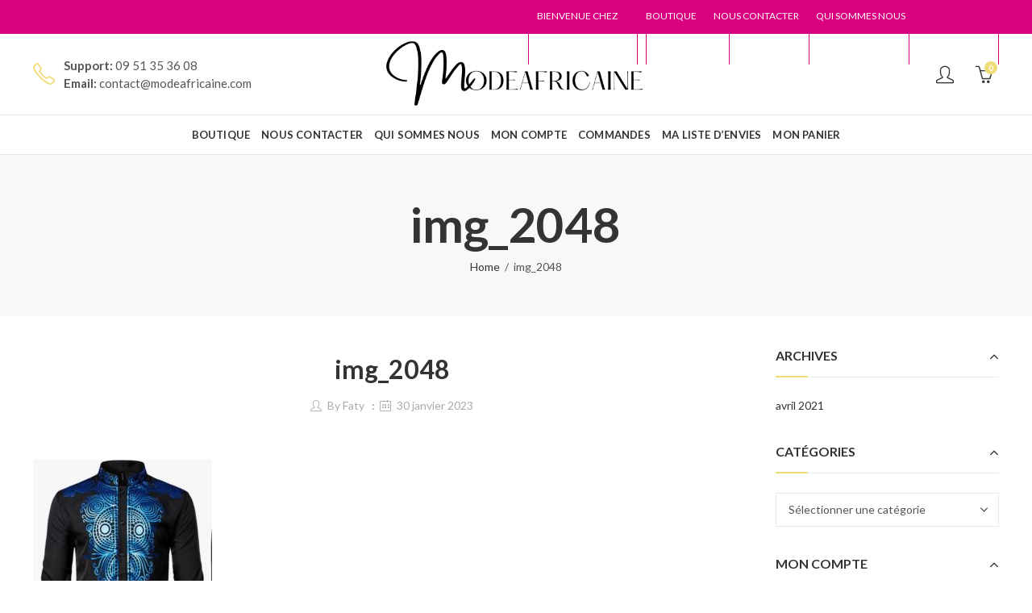

--- FILE ---
content_type: text/html; charset=UTF-8
request_url: https://www.modeafricaine.com/img_2048-2/
body_size: 28621
content:
<!DOCTYPE html>
<html lang="fr-FR" class="no-js">
<head>
		<meta charset="UTF-8" />
	<meta name="viewport" content="width=device-width, initial-scale=1.0, maximum-scale=1.0, user-scalable=no" />
	<link rel="profile" href="https://gmpg.org/xfn/11" />	
		<script>(function(html){html.className = html.className.replace(/\bno-js\b/,'js')})(document.documentElement);</script><title>img_2048 &#8211; L Atelier du Wax</title>
<meta name='robots' content='max-image-preview:large' />

            <script data-no-defer="1" data-ezscrex="false" data-cfasync="false" data-pagespeed-no-defer data-cookieconsent="ignore">
                var ctPublicFunctions = {"_ajax_nonce":"7eb012ca7a","_rest_nonce":"5c041d593f","_ajax_url":"\/wp-admin\/admin-ajax.php","_rest_url":"https:\/\/www.modeafricaine.com\/wp-json\/","data__cookies_type":"none","data__ajax_type":"admin_ajax","data__bot_detector_enabled":"1","data__frontend_data_log_enabled":1,"cookiePrefix":"","wprocket_detected":false,"host_url":"www.modeafricaine.com","text__ee_click_to_select":"Click to select the whole data","text__ee_original_email":"The complete one is","text__ee_got_it":"Got it","text__ee_blocked":"Blocked","text__ee_cannot_connect":"Cannot connect","text__ee_cannot_decode":"Can not decode email. Unknown reason","text__ee_email_decoder":"CleanTalk email decoder","text__ee_wait_for_decoding":"The magic is on the way!","text__ee_decoding_process":"Please wait a few seconds while we decode the contact data."}
            </script>
        
            <script data-no-defer="1" data-ezscrex="false" data-cfasync="false" data-pagespeed-no-defer data-cookieconsent="ignore">
                var ctPublic = {"_ajax_nonce":"7eb012ca7a","settings__forms__check_internal":"0","settings__forms__check_external":"0","settings__forms__force_protection":0,"settings__forms__search_test":"1","settings__forms__wc_add_to_cart":"0","settings__data__bot_detector_enabled":"1","settings__sfw__anti_crawler":0,"blog_home":"https:\/\/www.modeafricaine.com\/","pixel__setting":"3","pixel__enabled":false,"pixel__url":null,"data__email_check_before_post":"1","data__email_check_exist_post":0,"data__cookies_type":"none","data__key_is_ok":true,"data__visible_fields_required":true,"wl_brandname":"Anti-Spam by CleanTalk","wl_brandname_short":"CleanTalk","ct_checkjs_key":78474548,"emailEncoderPassKey":"1eaac41de025691e7591100f62c7c5bc","bot_detector_forms_excluded":"W10=","advancedCacheExists":false,"varnishCacheExists":false,"wc_ajax_add_to_cart":true}
            </script>
        <link rel="shortcut icon" sizes="32x32" href=" https://www.modeafricaine.com/wp-content/uploads/2021/05/D26870C3-6BB9-451C-AF35-5C4EB56C876D.png"><link rel="apple-touch-icon" sizes="152x152" href=" https://www.modeafricaine.com/wp-content/uploads/2021/05/D26870C3-6BB9-451C-AF35-5C4EB56C876D.png"><script>window._wca = window._wca || [];</script>
<link rel='dns-prefetch' href='//fd.cleantalk.org' />
<link rel='dns-prefetch' href='//stats.wp.com' />
<link rel='dns-prefetch' href='//fonts.googleapis.com' />
<link rel='dns-prefetch' href='//c0.wp.com' />
<link rel='preconnect' href='https://fonts.gstatic.com' crossorigin />
<link rel="alternate" type="application/rss+xml" title="L Atelier du Wax &raquo; Flux" href="https://www.modeafricaine.com/feed/" />
<link rel="alternate" type="application/rss+xml" title="L Atelier du Wax &raquo; Flux des commentaires" href="https://www.modeafricaine.com/comments/feed/" />
	
			<meta name="theme-color" content="#eddc2a">
		<link rel="alternate" type="application/rss+xml" title="L Atelier du Wax &raquo; img_2048 Flux des commentaires" href="https://www.modeafricaine.com/feed/?attachment_id=5124" />
<style id='wp-emoji-styles-inline-css' type='text/css'>

	img.wp-smiley, img.emoji {
		display: inline !important;
		border: none !important;
		box-shadow: none !important;
		height: 1em !important;
		width: 1em !important;
		margin: 0 0.07em !important;
		vertical-align: -0.1em !important;
		background: none !important;
		padding: 0 !important;
	}
</style>
<link rel='stylesheet' id='wp-block-library-css' href='https://c0.wp.com/c/6.5.7/wp-includes/css/dist/block-library/style.min.css' type='text/css' media='all' />
<style id='wp-block-library-theme-inline-css' type='text/css'>
.wp-block-audio figcaption{color:#555;font-size:13px;text-align:center}.is-dark-theme .wp-block-audio figcaption{color:#ffffffa6}.wp-block-audio{margin:0 0 1em}.wp-block-code{border:1px solid #ccc;border-radius:4px;font-family:Menlo,Consolas,monaco,monospace;padding:.8em 1em}.wp-block-embed figcaption{color:#555;font-size:13px;text-align:center}.is-dark-theme .wp-block-embed figcaption{color:#ffffffa6}.wp-block-embed{margin:0 0 1em}.blocks-gallery-caption{color:#555;font-size:13px;text-align:center}.is-dark-theme .blocks-gallery-caption{color:#ffffffa6}.wp-block-image figcaption{color:#555;font-size:13px;text-align:center}.is-dark-theme .wp-block-image figcaption{color:#ffffffa6}.wp-block-image{margin:0 0 1em}.wp-block-pullquote{border-bottom:4px solid;border-top:4px solid;color:currentColor;margin-bottom:1.75em}.wp-block-pullquote cite,.wp-block-pullquote footer,.wp-block-pullquote__citation{color:currentColor;font-size:.8125em;font-style:normal;text-transform:uppercase}.wp-block-quote{border-left:.25em solid;margin:0 0 1.75em;padding-left:1em}.wp-block-quote cite,.wp-block-quote footer{color:currentColor;font-size:.8125em;font-style:normal;position:relative}.wp-block-quote.has-text-align-right{border-left:none;border-right:.25em solid;padding-left:0;padding-right:1em}.wp-block-quote.has-text-align-center{border:none;padding-left:0}.wp-block-quote.is-large,.wp-block-quote.is-style-large,.wp-block-quote.is-style-plain{border:none}.wp-block-search .wp-block-search__label{font-weight:700}.wp-block-search__button{border:1px solid #ccc;padding:.375em .625em}:where(.wp-block-group.has-background){padding:1.25em 2.375em}.wp-block-separator.has-css-opacity{opacity:.4}.wp-block-separator{border:none;border-bottom:2px solid;margin-left:auto;margin-right:auto}.wp-block-separator.has-alpha-channel-opacity{opacity:1}.wp-block-separator:not(.is-style-wide):not(.is-style-dots){width:100px}.wp-block-separator.has-background:not(.is-style-dots){border-bottom:none;height:1px}.wp-block-separator.has-background:not(.is-style-wide):not(.is-style-dots){height:2px}.wp-block-table{margin:0 0 1em}.wp-block-table td,.wp-block-table th{word-break:normal}.wp-block-table figcaption{color:#555;font-size:13px;text-align:center}.is-dark-theme .wp-block-table figcaption{color:#ffffffa6}.wp-block-video figcaption{color:#555;font-size:13px;text-align:center}.is-dark-theme .wp-block-video figcaption{color:#ffffffa6}.wp-block-video{margin:0 0 1em}.wp-block-template-part.has-background{margin-bottom:0;margin-top:0;padding:1.25em 2.375em}
</style>
<link rel='stylesheet' id='mediaelement-css' href='https://c0.wp.com/c/6.5.7/wp-includes/js/mediaelement/mediaelementplayer-legacy.min.css' type='text/css' media='all' />
<link rel='stylesheet' id='wp-mediaelement-css' href='https://c0.wp.com/c/6.5.7/wp-includes/js/mediaelement/wp-mediaelement.min.css' type='text/css' media='all' />
<style id='jetpack-sharing-buttons-style-inline-css' type='text/css'>
.jetpack-sharing-buttons__services-list{display:flex;flex-direction:row;flex-wrap:wrap;gap:0;list-style-type:none;margin:5px;padding:0}.jetpack-sharing-buttons__services-list.has-small-icon-size{font-size:12px}.jetpack-sharing-buttons__services-list.has-normal-icon-size{font-size:16px}.jetpack-sharing-buttons__services-list.has-large-icon-size{font-size:24px}.jetpack-sharing-buttons__services-list.has-huge-icon-size{font-size:36px}@media print{.jetpack-sharing-buttons__services-list{display:none!important}}.editor-styles-wrapper .wp-block-jetpack-sharing-buttons{gap:0;padding-inline-start:0}ul.jetpack-sharing-buttons__services-list.has-background{padding:1.25em 2.375em}
</style>
<link rel='stylesheet' id='wc-block-vendors-style-css' href='https://c0.wp.com/p/woocommerce/5.4.4/packages/woocommerce-blocks/build/vendors-style.css' type='text/css' media='all' />
<link rel='stylesheet' id='wc-block-style-css' href='https://c0.wp.com/p/woocommerce/5.4.4/packages/woocommerce-blocks/build/style.css' type='text/css' media='all' />
<style id='classic-theme-styles-inline-css' type='text/css'>
/*! This file is auto-generated */
.wp-block-button__link{color:#fff;background-color:#32373c;border-radius:9999px;box-shadow:none;text-decoration:none;padding:calc(.667em + 2px) calc(1.333em + 2px);font-size:1.125em}.wp-block-file__button{background:#32373c;color:#fff;text-decoration:none}
</style>
<style id='global-styles-inline-css' type='text/css'>
body{--wp--preset--color--black: #000000;--wp--preset--color--cyan-bluish-gray: #abb8c3;--wp--preset--color--white: #ffffff;--wp--preset--color--pale-pink: #f78da7;--wp--preset--color--vivid-red: #cf2e2e;--wp--preset--color--luminous-vivid-orange: #ff6900;--wp--preset--color--luminous-vivid-amber: #fcb900;--wp--preset--color--light-green-cyan: #7bdcb5;--wp--preset--color--vivid-green-cyan: #00d084;--wp--preset--color--pale-cyan-blue: #8ed1fc;--wp--preset--color--vivid-cyan-blue: #0693e3;--wp--preset--color--vivid-purple: #9b51e0;--wp--preset--gradient--vivid-cyan-blue-to-vivid-purple: linear-gradient(135deg,rgba(6,147,227,1) 0%,rgb(155,81,224) 100%);--wp--preset--gradient--light-green-cyan-to-vivid-green-cyan: linear-gradient(135deg,rgb(122,220,180) 0%,rgb(0,208,130) 100%);--wp--preset--gradient--luminous-vivid-amber-to-luminous-vivid-orange: linear-gradient(135deg,rgba(252,185,0,1) 0%,rgba(255,105,0,1) 100%);--wp--preset--gradient--luminous-vivid-orange-to-vivid-red: linear-gradient(135deg,rgba(255,105,0,1) 0%,rgb(207,46,46) 100%);--wp--preset--gradient--very-light-gray-to-cyan-bluish-gray: linear-gradient(135deg,rgb(238,238,238) 0%,rgb(169,184,195) 100%);--wp--preset--gradient--cool-to-warm-spectrum: linear-gradient(135deg,rgb(74,234,220) 0%,rgb(151,120,209) 20%,rgb(207,42,186) 40%,rgb(238,44,130) 60%,rgb(251,105,98) 80%,rgb(254,248,76) 100%);--wp--preset--gradient--blush-light-purple: linear-gradient(135deg,rgb(255,206,236) 0%,rgb(152,150,240) 100%);--wp--preset--gradient--blush-bordeaux: linear-gradient(135deg,rgb(254,205,165) 0%,rgb(254,45,45) 50%,rgb(107,0,62) 100%);--wp--preset--gradient--luminous-dusk: linear-gradient(135deg,rgb(255,203,112) 0%,rgb(199,81,192) 50%,rgb(65,88,208) 100%);--wp--preset--gradient--pale-ocean: linear-gradient(135deg,rgb(255,245,203) 0%,rgb(182,227,212) 50%,rgb(51,167,181) 100%);--wp--preset--gradient--electric-grass: linear-gradient(135deg,rgb(202,248,128) 0%,rgb(113,206,126) 100%);--wp--preset--gradient--midnight: linear-gradient(135deg,rgb(2,3,129) 0%,rgb(40,116,252) 100%);--wp--preset--font-size--small: 13px;--wp--preset--font-size--medium: 20px;--wp--preset--font-size--large: 36px;--wp--preset--font-size--x-large: 42px;--wp--preset--spacing--20: 0.44rem;--wp--preset--spacing--30: 0.67rem;--wp--preset--spacing--40: 1rem;--wp--preset--spacing--50: 1.5rem;--wp--preset--spacing--60: 2.25rem;--wp--preset--spacing--70: 3.38rem;--wp--preset--spacing--80: 5.06rem;--wp--preset--shadow--natural: 6px 6px 9px rgba(0, 0, 0, 0.2);--wp--preset--shadow--deep: 12px 12px 50px rgba(0, 0, 0, 0.4);--wp--preset--shadow--sharp: 6px 6px 0px rgba(0, 0, 0, 0.2);--wp--preset--shadow--outlined: 6px 6px 0px -3px rgba(255, 255, 255, 1), 6px 6px rgba(0, 0, 0, 1);--wp--preset--shadow--crisp: 6px 6px 0px rgba(0, 0, 0, 1);}:where(.is-layout-flex){gap: 0.5em;}:where(.is-layout-grid){gap: 0.5em;}body .is-layout-flex{display: flex;}body .is-layout-flex{flex-wrap: wrap;align-items: center;}body .is-layout-flex > *{margin: 0;}body .is-layout-grid{display: grid;}body .is-layout-grid > *{margin: 0;}:where(.wp-block-columns.is-layout-flex){gap: 2em;}:where(.wp-block-columns.is-layout-grid){gap: 2em;}:where(.wp-block-post-template.is-layout-flex){gap: 1.25em;}:where(.wp-block-post-template.is-layout-grid){gap: 1.25em;}.has-black-color{color: var(--wp--preset--color--black) !important;}.has-cyan-bluish-gray-color{color: var(--wp--preset--color--cyan-bluish-gray) !important;}.has-white-color{color: var(--wp--preset--color--white) !important;}.has-pale-pink-color{color: var(--wp--preset--color--pale-pink) !important;}.has-vivid-red-color{color: var(--wp--preset--color--vivid-red) !important;}.has-luminous-vivid-orange-color{color: var(--wp--preset--color--luminous-vivid-orange) !important;}.has-luminous-vivid-amber-color{color: var(--wp--preset--color--luminous-vivid-amber) !important;}.has-light-green-cyan-color{color: var(--wp--preset--color--light-green-cyan) !important;}.has-vivid-green-cyan-color{color: var(--wp--preset--color--vivid-green-cyan) !important;}.has-pale-cyan-blue-color{color: var(--wp--preset--color--pale-cyan-blue) !important;}.has-vivid-cyan-blue-color{color: var(--wp--preset--color--vivid-cyan-blue) !important;}.has-vivid-purple-color{color: var(--wp--preset--color--vivid-purple) !important;}.has-black-background-color{background-color: var(--wp--preset--color--black) !important;}.has-cyan-bluish-gray-background-color{background-color: var(--wp--preset--color--cyan-bluish-gray) !important;}.has-white-background-color{background-color: var(--wp--preset--color--white) !important;}.has-pale-pink-background-color{background-color: var(--wp--preset--color--pale-pink) !important;}.has-vivid-red-background-color{background-color: var(--wp--preset--color--vivid-red) !important;}.has-luminous-vivid-orange-background-color{background-color: var(--wp--preset--color--luminous-vivid-orange) !important;}.has-luminous-vivid-amber-background-color{background-color: var(--wp--preset--color--luminous-vivid-amber) !important;}.has-light-green-cyan-background-color{background-color: var(--wp--preset--color--light-green-cyan) !important;}.has-vivid-green-cyan-background-color{background-color: var(--wp--preset--color--vivid-green-cyan) !important;}.has-pale-cyan-blue-background-color{background-color: var(--wp--preset--color--pale-cyan-blue) !important;}.has-vivid-cyan-blue-background-color{background-color: var(--wp--preset--color--vivid-cyan-blue) !important;}.has-vivid-purple-background-color{background-color: var(--wp--preset--color--vivid-purple) !important;}.has-black-border-color{border-color: var(--wp--preset--color--black) !important;}.has-cyan-bluish-gray-border-color{border-color: var(--wp--preset--color--cyan-bluish-gray) !important;}.has-white-border-color{border-color: var(--wp--preset--color--white) !important;}.has-pale-pink-border-color{border-color: var(--wp--preset--color--pale-pink) !important;}.has-vivid-red-border-color{border-color: var(--wp--preset--color--vivid-red) !important;}.has-luminous-vivid-orange-border-color{border-color: var(--wp--preset--color--luminous-vivid-orange) !important;}.has-luminous-vivid-amber-border-color{border-color: var(--wp--preset--color--luminous-vivid-amber) !important;}.has-light-green-cyan-border-color{border-color: var(--wp--preset--color--light-green-cyan) !important;}.has-vivid-green-cyan-border-color{border-color: var(--wp--preset--color--vivid-green-cyan) !important;}.has-pale-cyan-blue-border-color{border-color: var(--wp--preset--color--pale-cyan-blue) !important;}.has-vivid-cyan-blue-border-color{border-color: var(--wp--preset--color--vivid-cyan-blue) !important;}.has-vivid-purple-border-color{border-color: var(--wp--preset--color--vivid-purple) !important;}.has-vivid-cyan-blue-to-vivid-purple-gradient-background{background: var(--wp--preset--gradient--vivid-cyan-blue-to-vivid-purple) !important;}.has-light-green-cyan-to-vivid-green-cyan-gradient-background{background: var(--wp--preset--gradient--light-green-cyan-to-vivid-green-cyan) !important;}.has-luminous-vivid-amber-to-luminous-vivid-orange-gradient-background{background: var(--wp--preset--gradient--luminous-vivid-amber-to-luminous-vivid-orange) !important;}.has-luminous-vivid-orange-to-vivid-red-gradient-background{background: var(--wp--preset--gradient--luminous-vivid-orange-to-vivid-red) !important;}.has-very-light-gray-to-cyan-bluish-gray-gradient-background{background: var(--wp--preset--gradient--very-light-gray-to-cyan-bluish-gray) !important;}.has-cool-to-warm-spectrum-gradient-background{background: var(--wp--preset--gradient--cool-to-warm-spectrum) !important;}.has-blush-light-purple-gradient-background{background: var(--wp--preset--gradient--blush-light-purple) !important;}.has-blush-bordeaux-gradient-background{background: var(--wp--preset--gradient--blush-bordeaux) !important;}.has-luminous-dusk-gradient-background{background: var(--wp--preset--gradient--luminous-dusk) !important;}.has-pale-ocean-gradient-background{background: var(--wp--preset--gradient--pale-ocean) !important;}.has-electric-grass-gradient-background{background: var(--wp--preset--gradient--electric-grass) !important;}.has-midnight-gradient-background{background: var(--wp--preset--gradient--midnight) !important;}.has-small-font-size{font-size: var(--wp--preset--font-size--small) !important;}.has-medium-font-size{font-size: var(--wp--preset--font-size--medium) !important;}.has-large-font-size{font-size: var(--wp--preset--font-size--large) !important;}.has-x-large-font-size{font-size: var(--wp--preset--font-size--x-large) !important;}
.wp-block-navigation a:where(:not(.wp-element-button)){color: inherit;}
:where(.wp-block-post-template.is-layout-flex){gap: 1.25em;}:where(.wp-block-post-template.is-layout-grid){gap: 1.25em;}
:where(.wp-block-columns.is-layout-flex){gap: 2em;}:where(.wp-block-columns.is-layout-grid){gap: 2em;}
.wp-block-pullquote{font-size: 1.5em;line-height: 1.6;}
</style>
<link rel='stylesheet' id='cleantalk-public-css-css' href='https://www.modeafricaine.com/wp-content/plugins/cleantalk-spam-protect/css/cleantalk-public.min.css?ver=6.70.1_1766152122' type='text/css' media='all' />
<link rel='stylesheet' id='cleantalk-email-decoder-css-css' href='https://www.modeafricaine.com/wp-content/plugins/cleantalk-spam-protect/css/cleantalk-email-decoder.min.css?ver=6.70.1_1766152122' type='text/css' media='all' />
<link rel='stylesheet' id='kapee-ext-front-css' href='https://www.modeafricaine.com/wp-content/plugins/kapee-extensions/assets/css/kapee-front.css?ver=1.1.6' type='text/css' media='all' />
<style id='woocommerce-inline-inline-css' type='text/css'>
.woocommerce form .form-row .required { visibility: visible; }
</style>
<link rel='stylesheet' id='grw-public-main-css-css' href='https://www.modeafricaine.com/wp-content/plugins/widget-google-reviews/assets/css/public-main.css?ver=4.6' type='text/css' media='all' />
<link rel="preload" as="style" href="https://fonts.googleapis.com/css?family=Lato:100,300,400,700,900,100italic,300italic,400italic,700italic,900italic&#038;display=swap&#038;ver=1648996973" /><link rel="stylesheet" href="https://fonts.googleapis.com/css?family=Lato:100,300,400,700,900,100italic,300italic,400italic,700italic,900italic&#038;display=swap&#038;ver=1648996973" media="print" onload="this.media='all'"><noscript><link rel="stylesheet" href="https://fonts.googleapis.com/css?family=Lato:100,300,400,700,900,100italic,300italic,400italic,700italic,900italic&#038;display=swap&#038;ver=1648996973" /></noscript><link rel='stylesheet' id='kapee-style-css' href='https://www.modeafricaine.com/wp-content/themes/kapee/style.css?ver=6.5.7' type='text/css' media='all' />
<link rel='stylesheet' id='js_composer_front-css' href='https://www.modeafricaine.com/wp-content/plugins/js_composer/assets/css/js_composer.min.css?ver=6.6.0' type='text/css' media='all' />
<link rel='stylesheet' id='kapee-default-fonts-css' href='https://fonts.googleapis.com/css?family=Lato%3A100%2C100i%2C300%2C300i%2C400%2C400i%2C700%2C700i%2C900%2C900i&#038;subset=latin%2Clatin-ext' type='text/css' media='all' />
<link rel='stylesheet' id='bootstrap-css' href='https://www.modeafricaine.com/wp-content/themes/kapee/assets/css/third/bootstrap.min.css?ver=4.0.0' type='text/css' media='all' />
<link rel='stylesheet' id='kapee-woocommerce-css' href='https://www.modeafricaine.com/wp-content/themes/kapee/assets/css/third/woocommerce.css?ver=3.4.5' type='text/css' media='all' />
<link rel='stylesheet' id='font-awesome-css' href='https://www.modeafricaine.com/wp-content/themes/kapee/assets/css/third/font-awesome.min.css?ver=4.7.0' type='text/css' media='all' />
<link rel='stylesheet' id='kapee-fonts-css' href='https://www.modeafricaine.com/wp-content/themes/kapee/assets/css/third/kapee-font.css?ver=1.0' type='text/css' media='all' />
<link rel='stylesheet' id='simple-line-css' href='https://www.modeafricaine.com/wp-content/themes/kapee/assets/css/third/simple-line-icons.css?ver=6.5.7' type='text/css' media='all' />
<link rel='stylesheet' id='owl-carousel-css' href='https://www.modeafricaine.com/wp-content/themes/kapee/assets/css/third/owl.carousel.min.css?ver=2.3.3' type='text/css' media='all' />
<link rel='stylesheet' id='slick-css' href='https://www.modeafricaine.com/wp-content/themes/kapee/assets/css/third/slick.css?ver=1.8.0' type='text/css' media='all' />
<link rel='stylesheet' id='animate-css' href='https://www.modeafricaine.com/wp-content/themes/kapee/assets/css/third/animate.min.css?ver=3.7.0' type='text/css' media='all' />
<link rel='stylesheet' id='magnific-popup-css' href='https://www.modeafricaine.com/wp-content/themes/kapee/assets/css/third/magnific-popup.css?ver=1.1.0' type='text/css' media='all' />
<link rel='stylesheet' id='kapee-basic-css' href='https://www.modeafricaine.com/wp-content/themes/kapee/assets/css/style.css?ver=6.5.7' type='text/css' media='all' />
<style id='kapee-basic-inline-css' type='text/css'>

				
		/* Input Font */
		text,
		select, 
		textarea,
		number,
		div.nsl-container .nsl-button-default div.nsl-button-label-container{
			font-family: Lato, sans-serif;
		}
		
		/* Placeholder Font */
		::-webkit-input-placeholder {
		   font-family: Lato, sans-serif;
		}
		:-moz-placeholder { /* Firefox 18- */
		  font-family: Lato, sans-serif;
		}
		::-moz-placeholder {  /* Firefox 19+ */
		   font-family: Lato, sans-serif;
		}
		:-ms-input-placeholder {
		   font-family: Lato, sans-serif;
		}
		
		/* 
		* page width
		*/
		.wrapper-boxed .site-wrapper, 
		.site-wrapper .container, 
		.wrapper-boxed .header-sticky{
			max-width:100%;
		}
		.kapee-site-preloader {
			background-color:#ffffff;
			background-image: url();
		}
		
		/**
		 * Site Logos Width
		 */
		.header-logo .logo,
		.header-logo .logo-light{
			max-width:332px;
		}
		.header-logo .sticky-logo{
			max-width:355px;
		}
		.header-logo .mobile-logo{
			max-width:269px;
		}
		@media (max-width:991px){
			.header-logo .logo,
			.header-logo .logo-light,
			.header-logo .mobile-logo{
				max-width:269px;
			}
		}
		
		/* 
		* Body color Scheme 
		*/
		body{
			color: #555555;
		}		
		
		select option,
		.kapee-ajax-search .search-field, 
		.kapee-ajax-search .product_cat,		
		.close-sidebar:before,
		.products .product-cats a,
		.products:not(.product-style-2) .whishlist-button  a:before,
		.products.list-view .whishlist-button  a:before,
		.products .woocommerce-loop-category__title .product-count,
		.woocommerce div.product .kapee-breadcrumb,
		.woocommerce div.product .kapee-breadcrumb a,
		.product_meta > span span,
		.product_meta > span a,
		.multi-step-checkout .panel-heading,
		.kapee-tabs.tabs-classic .nav-tabs .nav-link,
		.kapee-tour.tour-classic .nav-tabs .nav-link,
		.kapee-accordion[class*="accordion-icon-"] .card-title a:after,
		.woocommerce table.wishlist_table tr td.product-remove a:before,
		.slick-slider button.slick-arrow,
		.owl-carousel .owl-nav button[class*="owl-"],
		.owl-nav-arrow .owl-carousel .owl-nav button[class*="owl-"],
		.owl-nav-arrow .owl-carousel .owl-nav button[class*="owl-"]:hover,
		.kapee-mobile-menu ul.mobile-main-menu li.menu-item-has-children > .menu-toggle{
			color: #555555;
		}
		
		/* Link Colors */
		a,
		label,
		thead th,
		.kapee-dropdown ul.sub-dropdown li a,
		div[class*="wpml-ls-legacy-dropdown"] .wpml-ls-sub-menu a,
		div[class*="wcml-dropdown"] .wcml-cs-submenu li a, 
		.woocommerce-currency-switcher-form .dd-options a.dd-option,
		.header-topbar ul li li a, 
		.header-topbar ul li li a:not([href]):not([tabindex]),
		.header-myaccount .myaccount-items li a,
		.search-results-wrapper .autocomplete-suggestions,
		.trending-search-results,
		.kapee-ajax-search .trending-search-results ul li a, 
		.trending-search-results .recent-search-title,
		.trending-search-results .trending-title,
		.entry-date,
		.format-link .entry-content a,
		.woocommerce .widget_price_filter .price_label span,
		.woocommerce-or-login-with,
		.products-header .product-show span,
		.fancy-rating-summery .rating-avg,
		.rating-histogram .rating-star,
		div.product p.price, 
		div.product span.price,
		.product-buttons a:before,
		.whishlist-button a:before,
		.product-buttons a.compare:before,
		.woocommerce div.summary a.compare,
		.woocommerce div.summary .countdown-box .product-countdown > span span,
		.woocommerce div.summary .price-summary span,
		.woocommerce div.summary .product-offers-list .product-offer-item,
		.woocommerce div.summary .product_meta > span,
		.product_meta > span a:hover,
		.quantity input[type="button"],
		.woocommerce div.summary-inner > .product-share .share-label,
		.woocommerce div.summary .items-total-price-button .item-price,
		.woocommerce div.summary .items-total-price-button .items-price,
		.woocommerce div.summary .items-total-price-button .total-price,
		.woocommerce-tabs .woocommerce-Tabs-panel--seller ul li span:not(.details),
		.single-product-page > .kapee-bought-together-products .items-total-price-button .item-price,
		.single-product-page > .kapee-bought-together-products .items-total-price-button .items-price,
		.single-product-page > .kapee-bought-together-products .items-total-price-button .total-price ,
		.single-product-page > .woocommerce-tabs .items-total-price-button .item-price,
		.single-product-page > .woocommerce-tabs .items-total-price-button .items-price,
		.single-product-page > .woocommerce-tabs .items-total-price-button .total-price,
		.woocommerce-cart .cart-totals .cart_totals tr th,
		.wcppec-checkout-buttons__separator,
		.multi-step-checkout  .user-info span:last-child,
		.tabs-layout.tabs-normal .nav-tabs .nav-item.show .nav-link, 
		.tabs-layout.tabs-normal .nav-tabs .nav-link.active,
		.kapee-tabs.tabs-classic .nav-tabs .nav-link.active,
		.kapee-tour.tour-classic .nav-tabs .nav-link.active,
		.kapee-accordion.accordion-outline .card-header a,
		.kapee-accordion.accordion-outline .card-header a:after,
		.kapee-accordion.accordion-pills .card-header a,
		.wishlist_table .product-price,
		.mfp-close-btn-in .mfp-close,
		.woocommerce ul.cart_list li span.amount, 
		.woocommerce ul.product_list_widget li span.amount,
		.gallery-caption,
		.kapee-mobile-menu ul.mobile-main-menu li > a{
			color: #333333;
		}
		
		/* Link Hove Colors */
		a:hover,
		.header-topbar .header-col ul li li:hover a,
		.header-myaccount .myaccount-items li:hover a,
		.header-myaccount .myaccount-items li i,
		.kapee-ajax-search  .trending-search-results ul li:hover a,
		.kapee-mobile-menu ul.mobile-main-menu li > a:hover, 
		.kapee-mobile-menu ul.mobile-main-menu li.active > a, 
		.mobile-topbar-wrapper span a:hover,
		.products .product-cats a:hover,
		.woocommerce div.summary a.compare:hover,		
		.product_meta > span a:hover,
		.format-link .entry-content a:hover{
			color: #d90180;
		}
		
		/* Primary Colors */		
		.ajax-search-style-3 .search-submit, 
		.ajax-search-style-4 .search-submit,
		.customer-support::before,
		.kapee-pagination .next, 
		.kapee-pagination .prev,
		.woocommerce-pagination .next,
		.woocommerce-pagination .prev,
		.fancy-square-date .entry-date .date-day,
		.entry-category a,
		.entry-post .post-highlight,
		.read-more-btn, 
		.read-more-btn .more-link,
		.read-more-button-fill .read-more-btn .more-link,
		.post-navigation a:hover .nav-title,
		.nav-archive:hover a,
		.format-link .entry-link:before,
		.format-quote .entry-quote:before,
		.format-quote .entry-quote:after,
		blockquote cite,
		blockquote cite a,
		.comment-reply-link,
		.widget .maxlist-more a,
		.widget_calendar tbody td a,
		.widget_calendar tfoot td a,
		.portfolio-post-loop .categories, 
		.portfolio-post-loop .categories a,
		.woocommerce  form .woocommerce-rememberme-lost_password label,
		.woocommerce  form .woocommerce-rememberme-lost_password a,
		.woocommerce-new-signup .button,
		.products-header .products-view a.active,
		.products .product-wrapper:hover .product-title a,
		.products:not(.product-style-2) .whishlist-button .yith-wcwl-wishlistaddedbrowse a:before,
		.products:not(.product-style-2) .whishlist-button .yith-wcwl-wishlistexistsbrowse a:before,
		.products.list-view .whishlist-button .yith-wcwl-wishlistaddedbrowse a:before,
		.products.list-view .whishlist-button .yith-wcwl-wishlistexistsbrowse a:before,
		.woocommerce div.product .kapee-breadcrumb a:hover,
		.woocommerce div.summary .countdown-box .product-countdown > span,
		.woocommerce div.product div.summary .sold-by a,
		.woocommerce-tabs .woocommerce-Tabs-panel--seller ul li.seller-name span.details a,
		.products .product-category.category-style-1:hover .woocommerce-loop-category__title,
		.woocommerce div.summary .product-term-text,
		.tab-content-wrap .accordion-title.open,
		.tab-content-wrap .accordion-title.open:after,
		table.shop_table td .amount,
		.woocommerce-cart .cart-totals .shipping-calculator-button,
		.woocommerce-MyAccount-navigation li a::before,
		.woocommerce-account .addresses .title .edit,
		.woocommerce-Pagination a.button,
		.woocommerce table.my_account_orders .woocommerce-orders-table__cell-order-number a,
		.woocommerce-checkout .woocommerce-info .showcoupon,
		.multi-step-checkout .panel.completed .panel-title:after,
		.multi-step-checkout .panel-title .step-numner,
		.multi-step-checkout .logged-in-user-info .user-logout,
		.multi-step-checkout .panel-heading .edit-action,
		.kapee-testimonials.image-middle-center .testimonial-description:before,
		.kapee-testimonials.image-middle-center .testimonial-description:after,
		.products-and-categories-box .section-title h3,
		.categories-sub-categories-box .sub-categories-content .show-all-cate a,
		.categories-sub-categories-vertical .show-all-cate a,
		.kapee-hot-deal-products.after-product-price .products .product-countdown > span,
		.kapee-hot-deal-products.after-product-price .products .product-countdown > span > span,
		.kapee-tabs.tabs-outline .nav-tabs .nav-link.active,
		.kapee-tour.tour-outline .nav-tabs .nav-link.active,
		.kapee-accordion.accordion-outline .card-header a:not(.collapsed),
		.kapee-accordion.accordion-outline .card-header a:not(.collapsed):after,
		.kapee-button .btn-style-outline.btn-color-primary,
		.kapee-button .btn-style-link.btn-color-primary,
		.mobile-nav-tabs li.active{
			color: #EFDB77;
		}

		/* Primary Inverse Colors */
		input[type="checkbox"]::before,
		.minicart-header .minicart-title,
		.minicart-header .close-sidebar:before,
		.header-cart-count, 
		.header-wishlist-count,		
		.header-compare-count,		
		.page-numbers.current,
		.page-links > span.current .page-number,
		.entry-date .date-year,
		.fancy-box2-date .entry-date,
		.post-share .meta-share-links .kapee-social a,
		.read-more-button .read-more-btn .more-link,
		.read-more-button-fill .read-more-btn .more-link:hover,
		.format-link .entry-link a,
		.format-quote .entry-quote,
		.format-quote .entry-quote .quote-author a,
		.widget .tagcloud a:hover,
		.widget .tagcloud a:focus,
		.widget.widget_tag_cloud a:hover,
		.widget.widget_tag_cloud a:focus,		
		.widget_calendar .wp-calendar-table caption,
		.wp_widget_tag_cloud a:hover,
		.wp_widget_tag_cloud a:focus,		
		.kapee-back-to-top,
		.kapee-posts-lists .post-categories a,
		.kapee-recent-posts .post-categories a,
		.widget.widget_layered_nav li.chosen a:after,
		.widget.widget_rating_filter li.chosen a:after,
		.filter-categories a.active,
		.portfolio-post-loop .action-icon a:before,
		.portfolio-style-3 .portfolio-post-loop .entry-content-wrapper .categories, 
		.portfolio-style-3 .portfolio-post-loop .entry-content-wrapper a, 
		.portfolio-style-4 .portfolio-post-loop .entry-content-wrapper .categories, 
		.portfolio-style-4 .portfolio-post-loop .entry-content-wrapper a, 
		.portfolio-style-5 .portfolio-post-loop .entry-content-wrapper .categories, 
		.portfolio-style-5 .portfolio-post-loop .entry-content-wrapper a, 
		.portfolio-style-6 .portfolio-post-loop .entry-content-wrapper .categories, 
		.portfolio-style-6 .portfolio-post-loop .entry-content-wrapper a, 
		.portfolio-style-7 .portfolio-post-loop .entry-content-wrapper .categories, 
		.portfolio-style-7 .portfolio-post-loop .entry-content-wrapper a,
		.customer-login-left,
		.customer-signup-left,
		.customer-login-left h2,
		.customer-signup-left h2,		
		.products.product-style-1.grid-view .product-buttons .whishlist-button  a,
		.products.product-style-1.grid-view .product-buttons .compare-button a, 
		.products.product-style-1.grid-view .product-buttons .quickview-button a,
		.products:not(.product-style-2).grid-view .product-buttons .cart-button a,
		.products.list-view .product-buttons .cart-button a,
		.products .product .product-countdown > span,
		.products .product .product-countdown > span > span,
		.kapee-hot-deal-products .kapee-deal-date,
		.products.product-style-1.grid-view .product-buttons  a:before,
		.products:not(.product-style-1):not(.product-style-2) .cart-button a:before,		
		.woocommerce div.product div.images .woocommerce-product-gallery__trigger:hover,
		.woocommerce-account .user-info .display-name,
		.multi-step-checkout .panel.active .panel-heading,
		.multi-step-checkout .checkout-next-step a,
		.kapee-team.image-top-with-box .color-scheme-inherit .member-info,
		.kapee-team.image-top-with-box-2 .color-scheme-inherit .member-info,
		.kapee-team.image-top-with-box .color-scheme-inherit .member-info h3,
		.kapee-team.image-top-with-box-2 .color-scheme-inherit .member-info h3,
		.kapee-team .color-scheme-inherit .member-social a,
		.kapee-team.image-middle-swap-box .color-scheme-inherit .flip-front,
		.kapee-team.image-middle-swap-box .color-scheme-inherit .flip-front h3,
		.kapee-team.image-middle-swap-box .color-scheme-inherit .member-info,
		.kapee-team.image-middle-swap-box .color-scheme-inherit .member-info h3,
		.kapee-team.image-bottom-overlay .color-scheme-inherit .member-info
		.kapee-team.image-bottom-overlay .color-scheme-inherit .member-info h3,
		.kapee-tabs.tabs-pills .nav-tabs .nav-link.active,
		.kapee-tour.tour-pills .nav-tabs .nav-link.active,
		.kapee-accordion.accordion-pills .card-header a:not(.collapsed),
		.kapee-accordion.accordion-pills .card-header a:not(.collapsed):after,
		.kapee-social.icons-theme-colour a:hover,
		.owl-carousel .owl-nav button[class*="owl-"]:hover,
		.slick-slider .slick-arrow:hover,		
		.kapee-button .btn-style-outline.btn-color-primary:hover,
		.mobile-menu-header a,
		.mobile-menu-header a:before,
		#yith-wcwl-popup-message,
		.mobile-menu-header a:hover{
			color: #FFFFFF;
		}
		.woocommerce-new-signup .button,
		.kapee-video-player .video-play-btn,
		.mobile-nav-tabs li.active{
			background-color: #FFFFFF;
		}
		
		/* Primary Background Colors */
		input[type="radio"]::before,
		input[type="checkbox"]::before,
		.header-cart-count, 
		.header-wishlist-count,
		.header-compare-count,
		.minicart-header,
		.page-numbers.current,
		.page-links > span.current .page-number,
		.entry-date .date-year,
		.fancy-box2-date .entry-date,
		.entry-meta .meta-share-links,
		.read-more-button .read-more-btn .more-link,
		.read-more-button-fill .read-more-btn .more-link:hover,
		.format-link .entry-link,
		.format-quote .entry-quote,
		.related.posts > h3:after,
		.related.portfolios > h3:after,
		.comment-respond > h3:after, 
		.comments-area > h3:after, 
		.portfolio-entry-summary h3:after,
		.widget-title-bordered-short .widget-title::before,
		.widget-title-bordered-full .widget-title::before,
		.widget .tagcloud a:hover,
		.widget .tagcloud a:focus,
		.widget.widget_tag_cloud a:hover,
		.widget.widget_tag_cloud a:focus,
		.wp_widget_tag_cloud a:hover,
		.wp_widget_tag_cloud a:focus,
		.widget_calendar .wp-calendar-table caption,
		.kapee-back-to-top,
		.kapee-posts-lists .post-categories a,
		.kapee-recent-posts .post-categories a,
		.woocommerce .widget_price_filter .ui-slider .ui-slider-range,
		.woocommerce .widget_price_filter .ui-slider .ui-slider-handle,
		.widget.widget_layered_nav li.chosen a:before,
		.widget.widget_rating_filter li.chosen a:before,
		.filter-categories a.active,		
		.customer-login-left,
		.customer-signup-left,
		.products.product-style-1.grid-view .product-buttons .whishlist-button  a,
		.products.product-style-1.grid-view .product-buttons .compare-button a, 
		.products.product-style-1.grid-view .product-buttons .quickview-button a,
		.products:not(.product-style-2).grid-view .product-buttons .cart-button a,
		.products.list-view .product-buttons .cart-button a,
		.products .product .product-countdown > span,
		.woocommerce div.product div.images .woocommerce-product-gallery__trigger:hover,
		.tabs-layout .tabs li:after,
		section.related > h2::after,
		section.upsells > h2::after,
		div.cross-sells > h2::after,
		section.recently-viewed > h2::after,
		.woocommerce-account .kapee-user-profile,
		.multi-step-checkout .panel.active .panel-heading,
		.kapee-countdown.countdown-box .product-countdown > span,
		.kapee-hot-deal-products .kapee-deal-date,
		.kapee-hot-deal-products .progress-bar,
		.tabs-layout.tabs-line .nav-tabs .nav-link::after,
		.kapee-team.image-top-with-box-2 .member-info,
		.kapee-team.image-middle-swap-box .member-info,
		.kapee-team.image-top-with-box .member-info,
		.kapee-team.image-middle-swap-box .flip-front,
		.kapee-team.image-bottom-overlay .member-info,
		.kapee-team.image-bottom-overlay .member-info::before, 
		.kapee-team.image-bottom-overlay .member-info::after,
		.kapee-video-player .video-wrapper:hover .video-play-btn,
		.kapee-tabs.tabs-line .nav-tabs .nav-link::after,
		.kapee-tabs.tabs-pills .nav-tabs .nav-link.active,
		.kapee-tour.tour-line .nav-tabs .nav-link::after,
		.kapee-tour.tour-pills .nav-tabs .nav-link.active,
		.kapee-accordion.accordion-pills .card-header a:not(.collapsed),
		.kapee-social.icons-theme-colour a:hover,
		.owl-carousel .owl-nav button[class*="owl-"]:hover,
		.owl-carousel .owl-dots .owl-dot.active span,
		.slick-slider .slick-arrow:hover,
		.kapee-button .btn-style-flat.btn-color-primary,
		.kapee-button .btn-style-outline.btn-color-primary:hover,
		#yith-wcwl-popup-message,
		.mobile-menu-header,
		.slick-slider .slick-dots li.slick-active button{
			background-color: #EFDB77;
		}
						
		/* Site Wrapper Background Colors */
		.kapee-dropdown ul.sub-dropdown,
		div[class*="wpml-ls-legacy-dropdown"] .wpml-ls-sub-menu,
		div[class*="wcml-dropdown"] .wcml-cs-submenu,
		.woocommerce-currency-switcher-form .dd-options,
		.header-mini-search .kapee-mini-ajax-search,
		.entry-content-wrapper,
		.myaccount-items,
		.search-results-wrapper .autocomplete-suggestions, 
		.trending-search-results,
		.kapee-search-popup,
		.kapee-login-signup .social-log span,
		.entry-content-wrapper,
		.entry-date,
		.entry-post .post-highlight span:before,
		.woocommerce .widget_price_filter .ui-slider .ui-slider-handle::after,
		.widget.widget_layered_nav li a:before,
		.widget.widget_rating_filter li a:before,
		.widget.kapee_widget_product_sorting li.chosen a:after,
		.widget.kapee_widget_price_filter_list li.chosen a:after,
		.widget.kapee_widget_product_sorting li.chosen a:after,
		.widget.kapee_widget_price_filter_list li.chosen a:after,
		.kapee-login-signup, 
		.kapee-signin-up-popup,
		.kapee-minicart-slide,
		.fancy-rating-summery,
		.product-style-2.grid-view .product-buttons a,
		.products.product-style-4.grid-view div.product:hover .product-info,
		.products.product-style-4.grid-view div.product:hover .product-variations,
		.products.product-style-5.grid-view  .product-buttons-variations,
		.products:not(.product-style-5):not(.list-view)  .product-variations,
		.kapee-quick-view,
		.woocommerce div.product div.images .woocommerce-product-gallery__trigger,
		.woocommerce-product-gallery .product-video-btn a,
		.product-navigation-share .kapee-social,
		.product-navigation .product-info-wrap,
		.woocommerce div.summary .countdown-box .product-countdown > span,
		.woocommerce div.summary .price-summary,
		.woocommerce div.summary .product-term-detail,
		.kapee-product-sizechart,
		.kapee-bought-together-products .kapee-out-of-stock,
		.multi-step-checkout .panel-title.active .step-numner,
		.tabs-layout.tabs-normal .nav-tabs .nav-item.show .nav-link, 
		.tabs-layout.tabs-normal .nav-tabs .nav-link.active,
		.kapee-tabs.tabs-classic .nav-tabs .nav-link.active,
		.kapee-tabs.tabs-classic .nav-tabs + .tab-content,
		.kapee-tour.tour-classic .nav-tabs .nav-link.active,
		.kapee-tour.tour-classic .nav-tabs + .tab-content .tab-pane,
		.slick-slider button.slick-arrow,
		.owl-carousel .owl-nav button[class*="owl-"],
		.kapee-canvas-sidebar,
		.kapee-mobile-menu,
		.kapee-mobile-navbar{
			background-color:#ffffff;
		}
		
		select option{
			background-color:#ffffff;
		}
		
		.header-topbar ul li li:hover a,
		.search-results-wrapper .autocomplete-selected,
		.trending-search-results ul li:hover a,
		.header-myaccount .myaccount-items li:hover a,
		.kapee-navigation ul.sub-menu > li:hover > a,
		.kapee-minicart-slide .mini_cart_item:hover,
		.woocommerce-MyAccount-navigation li.is-active a,
		.woocommerce-MyAccount-navigation li:hover a{
			background-color:#F5FAFF;
		}
		
		.woocommerce .widget_price_filter .price_slider_wrapper .ui-widget-content,
		.owl-carousel .owl-dots .owl-dot span{
			background-color:#e9e9e9;
		}
		
		/* Hex RBG Color*/
		.portfolio-post-loop .post-thumbnail:after{
			background-color: rgba(239,219,119,0.4);
		}
		.portfolio-style-4 .portfolio-post-loop .post-thumbnail:after, 
		.portfolio-style-5 .portfolio-post-loop .post-thumbnail:after, 
		.portfolio-style-6 .portfolio-post-loop .post-thumbnail:after, 
		.portfolio-style-7 .portfolio-post-loop .post-thumbnail:after{
			background-color: rgba(239,219,119,0.7);
		}
		.portfolio-post-loop .action-icon a:hover:before,		
		.portfolio-style-3 .portfolio-post-loop .entry-content-wrapper,
		.portfolio-style-3 .portfolio-post-loop .action-icon a:hover:before{
			background-color: rgba(239,219,119,1);
		}
		
		/* Site Border */
		fieldset,
		input[type="text"],
		input[type="email"],
		input[type="url"],
		input[type="password"],
		input[type="search"],
		input[type="number"],
		input[type="tel"],
		input[type="range"],
		input[type="date"],
		input[type="month"],
		input[type="week"],
		input[type="time"],
		input[type="datetime"],
		input[type="datetime-local"],
		input[type="color"],
		textarea,
		select,
		input[type="checkbox"], 
		input[type="radio"],
		.exclamation-mark:before,
		.question-mark:before,
		.select2-container--default .select2-selection--multiple, 
		.select2-container--default .select2-selection--single,
		tr,
		.kapee-search-popup .kapee-ajax-search .searchform,
		.tag-social-share .single-tags a,
		.widget .tagcloud a,
		.widget.widget_tag_cloud a,
		.wp_widget_tag_cloud a,
		.widget_calendar table, 
		.widget_calendar td,
		.widget_calendar .wp-calendar-nav,
		.widget div[class*="wpml-ls-legacy-dropdown"] a.wpml-ls-item-toggle,
		.widget div[class*="wcml-dropdown"] .wcml-cs-item-toggle, 
		.widget .woocommerce-currency-switcher-form .dd-select .dd-selected,
		.widget.widget_layered_nav li a:before,
		.widget.widget_rating_filter li a:before,
		.products:not(.product-style-1):not(.product-style-2) .product-buttons .compare-button a,
		.products:not(.product-style-1):not(.product-style-2) .product-buttons .quickview-button a,
		.products.list-view .product-buttons .compare-button a,
		.products.list-view .product-buttons .quickview-button a,
		.woocommerce-product-gallery .product-gallery-image,
		.product-gallery-thumbnails .slick-slide img,
		.product-gallery-thumbnails:not(.kapee-slick-slider) img,
		.kapee-swatches .swatch-color span,
		.woocommerce div.summary .kapee-bought-together-products,
		.single-product-page > .kapee-bought-together-products,
		.accordion-layout .tab-content-wrap,
		.toggle-layout .tab-content-wrap,
		.woocommerce-MyAccount-navigation ul,
		.products-and-categories-box .section-inner.row,
		.kapee-product-categories-thumbnails.categories-circle .category-image,
		.kapee-product-brands.brand-circle .brand-image,
		.kapee-tabs.tabs-classic .nav-tabs + .tab-content,
		.kapee-tour.tour-classic .nav-tabs .nav-link,
		.kapee-tour.tour-classic .nav-tabs + .tab-content .tab-pane,
		.kapee-accordion.accordion-classic .card,
		#wcfm_products_manage_form_wc_product_kapee_offer_expander .kapee_offer_option,
		#wcfm_products_manage_form_wc_product_kapee_offer_expander .kapee_service_option{
			border-top-width:1px;
			border-bottom-width:1px;
			border-left-width:1px;
			border-right-width:1px;
			border-style:solid;
			border-color:#e9e9e9;
		}
		.kapee-pagination,
		.woocommerce-pagination,
		.post-navigation,
		.comment-list .children,
		.comment-navigation .nex-prev-nav,
		.woocommerce div.summary .price-summary .total-discount,
		.woocommerce div.summary .price-summary .overall-discount,
		.woocommerce div.summary .kapee-bought-together-products .items-total-price-button,
		.single-product-page > .kapee-bought-together-products .items-total-price-button .items-total-price > div:last-child,
		.single-product-page > .woocommerce-tabs .items-total-price-button .items-total-price > div:last-child,
		.woocommerce table.shop_table td,
		.woocommerce-checkout .woocommerce-form-coupon-toggle .woocommerce-info,
		.kapee-accordion.accordion-line .card,
		.kapee-mobile-menu ul.mobile-main-menu > li:first-child{
			border-top-width:1px;
			border-top-style:solid;
			border-top-color:#e9e9e9;
		}
		.single-featured-image-header,
		.kapee-dropdown ul.sub-dropdown li a,
		div[class*="wpml-ls-legacy-dropdown"] .wpml-ls-sub-menu a,
		div[class*="wcml-dropdown"] .wcml-cs-submenu li a, 
		.woocommerce-currency-switcher-form .dd-options a.dd-option,
		.header-myaccount .myaccount-items li a,
		.post-navigation,
		.comment-list > li:not(:last-child),
		.comment-navigation .nex-prev-nav,
		.widget,
		.widget-title-bordered-full .widget-title,
		.widget_rss ul li:not(:last-child),
		.kapee-posts-lists .widget-post-item:not(:last-child),
		.kapee-recent-posts .widget-post-item:not(:last-child),
		.kapee-tab-posts .widget-post-item:not(:last-child),
		.kapee-widget-portfolios-list:not(.style-3) .widget-portfolio-item:not(:last-child),
		.kapee-recent-comments .post-comment:not(:last-child), 
		.kapee-tab-posts .post-comment:not(:last-child),
		.woocommerce ul.cart_list li:not(:last-child), 
		.woocommerce ul.product_list_widget li:not(:last-child),
		.woocommerce-or-login-with:after, 
		.woocommerce-or-login-with:before, 
		.woocommerce-or-login-with:after, 
		.woocommerce-or-login-with:before,
		.kapee-login-signup .social-log:after,
		.kapee-minicart-slide .mini_cart_item,
		.empty-cart-browse-categories .browse-categories-title,
		.products-header,
		.kapee-filter-widgets .kapee-filter-inner,
		.products.list-view div.product:not(.product-category) .product-wrapper,
		.kapee-product-sizechart .sizechart-header h2,
		.tabs-layout .tabs,
		.wishlist_table.mobile > li,
		.woocommerce-cart table.cart,
		.woocommerce-MyAccount-navigation li:not(:last-child) a,
		.woocommerce-checkout .woocommerce-form-coupon-toggle .woocommerce-info,
		.section-heading,
		.tabs-layout.tabs-normal .nav-tabs,
		.products-and-categories-box .section-title,
		.kapee-accordion.accordion-classic .card-header,
		.kapee-accordion.accordion-line .card:last-child,
		.kapee-mobile-menu ul.mobile-main-menu li a,
		.mobile-topbar > *:not(:last-child){
			border-bottom-width:1px;
			border-bottom-style:solid;
			border-bottom-color:#e9e9e9;
		}
		
		.kapee-heading.separator-underline .separator-right{
			border-bottom-color:#EFDB77;
		} 
			.kapee-ajax-search .search-field,
			.kapee-ajax-search .product_cat,
			.products-and-categories-box .section-categories,
			.products-and-categories-box .section-banner,
			.kapee-tabs.tabs-classic .nav-tabs .nav-link{
				border-right-width:1px;
				border-right-style:solid;
				border-right-color:#e9e9e9;
			}
			.kapee-mobile-menu ul.mobile-main-menu li.menu-item-has-children > .menu-toggle,
			.single-product-page > .kapee-bought-together-products .items-total-price-button,
			.single-product-page .woocommerce-tabs .kapee-bought-together-products .items-total-price-button,
			.kapee-tabs.tabs-classic .nav-tabs .nav-link,
			.widget_calendar .wp-calendar-nav .pad{
				border-left-width:1px;
				border-left-style:solid;
				border-left-color:#e9e9e9;
			}
			.kapee-tour.tour-classic.position-left .nav-tabs .nav-link.active,
			blockquote,
			.wp-block-quote,
			.wp-block-quote[style*="text-align:right"],
			.kapee-video-player .video-play-btn:before{
				border-left-color:#EFDB77;
			}
			.kapee-video-player .video-wrapper:hover .video-play-btn:before{
				border-left-color:#FFFFFF;
			}
			.kapee-tour.tour-classic.position-right .nav-tabs .nav-link.active{
				border-right-color:#EFDB77;
			} 
		.kapee-social.icons-theme-colour a,
		.kapee-spinner::before,
		.loading::before,
		.woocommerce .blockUI.blockOverlay::before,
		.widget_shopping_cart .widget_shopping_cart_footer,
		.dokan-report-abuse-button.working::before,
		.kapee-accordion.accordion-outline .card-header a,
		.kapee-vendors-list .store-product{
			border-color:#e9e9e9;
		}
		.kapee-tabs.tabs-classic .nav-tabs .nav-link{
			border-top-color:#e9e9e9;
		}
		.tabs-layout.tabs-normal .nav-tabs .nav-item.show .nav-link, 
		.tabs-layout.tabs-normal .nav-tabs .nav-link.active,
		.woocommerce ul.cart_list li dl, 
		.woocommerce ul.product_list_widget li dl{
			border-left-color:#e9e9e9;
		}
		.tabs-layout.tabs-normal .nav-tabs .nav-item.show .nav-link, 
		.tabs-layout.tabs-normal .nav-tabs .nav-link.active{
			border-right-color:#e9e9e9;
		}		
		.read-more-button-fill .read-more-btn .more-link,
		.tag-social-share .single-tags a:hover,
		.widget .tagcloud a:hover,
		.widget .tagcloud a:focus,
		.widget.widget_tag_cloud a:hover,
		.widget.widget_tag_cloud a:focus,
		.wp_widget_tag_cloud a:hover,
		.wp_widget_tag_cloud a:focus,
		.kapee-swatches .swatch.swatch-selected,
		.product-gallery-thumbnails .slick-slide.flex-active-slide img,
		.product-gallery-thumbnails .slick-slide:hover img,
		.woocommerce-checkout form.checkout_coupon,
		.tabs-layout.tabs-normal .nav-tabs .nav-item.show .nav-link,
		.kapee-tabs.tabs-outline .nav-tabs .nav-link.active,
		.kapee-tour.tour-outline .nav-tabs .nav-link.active,
		.kapee-accordion.accordion-outline .card-header a:not(.collapsed),
		.kapee-social.icons-theme-colour a:hover,
		.kapee-button .btn-style-outline.btn-color-primary,
		.kapee-button .btn-style-link.btn-color-primary,
		.kapee-hot-deal-products.highlighted-border{
			border-color:#EFDB77;
		}
		.widget.widget_layered_nav li.chosen a:before,
		.widget.widget_rating_filter li.chosen a:before,		
		.widget_calendar caption, 
		.kapee-element .section-heading h2:after,		
		.woocommerce-account .kapee-user-profile{
			border-top-width:1px;
			border-bottom-width:1px;
			border-left-width:1px;
			border-right-width:1px;
			border-style:solid;
			border-color:#EFDB77;
		}		
		.entry-meta .meta-share-links:after,
		.kapee-tabs.tabs-classic .nav-tabs .nav-link.active,
		.tabs-layout.tabs-normal .nav-tabs .nav-link.active,
		.kapee-spinner::before,
		.loading::before,
		.woocommerce .blockUI.blockOverlay::before,
		.dokan-report-abuse-button.working::before{
			border-top-color:#EFDB77;
		}		
		.kapee-arrow:after,
		#add_payment_method #payment div.payment_box::after,
		.woocommerce-cart #payment div.payment_box::after,
		.woocommerce-checkout #payment div.payment_box::after{
			border-bottom-color:#ffffff;
		}
		.entry-date .date-month:after{
			border-top-color:#ffffff;
		}		
		
		/* 
		* Button color Scheme 
		*/
		.button,
		.btn,
		button,
		input[type="button"],
		input[type="submit"],
		.button:not([href]):not([tabindex]),
		.btn:not([href]):not([tabindex]){
			color: #ffffff;
			background-color: #d90180;
		}
		.kapee-button .btn-color-default.btn-style-outline,
		.kapee-button .btn-color-default.btn-style-link{
			color: #d90180;
		}
		.kapee-button .btn-color-default.btn-style-outline,
		.kapee-button .btn-color-default.btn-style-link{
			border-color: #d90180;
		}
		
		
		.button:hover,
		.btn:hover,
		button:hover,
		button:focus,
		input[type="button"]:hover,
		input[type="button"]:focus,
		input[type="submit"]:hover,
		input[type="submit"]:focus,
		.button:not([href]):not([tabindex]):hover,
		.btn:not([href]):not([tabindex]):hover,
		.kapee-button .btn-color-default.btn-style-outline:hover{
			color: #fcfcfc;
			background-color: #d90180;
		}
		.kapee-button .btn-color-default.btn-style-link:hover{
			color: #d90180;
		}
		.kapee-button .btn-color-default.btn-style-outline:hover,
		.kapee-button .btn-color-default.btn-style-link:hover{
			border-color: #d90180;
		}
		
		/* Product Page Cart Button */
		div.summary form.cart .button{
			color: #ffffff;
			background-color: #ff9f00;
		}
		div.summary form.cart .button:hover,
		div.summary form.cart .button:focus{
			color: #fcfcfc;
			background-color: #ff9f00;
		}
		
		/* Buy Now Button */		
		.kapee-quick-buy .kapee_quick_buy_button,
		.kapee-bought-together-products .add-items-to-cart{
			color: #ffffff;
			background-color: #FB641B;
		}
		.kapee-quick-buy .kapee_quick_buy_button:hover,
		.kapee-quick-buy .kapee_quick_buy_button:focus,
		.kapee-bought-together-products .add-items-to-cart:hover,
		.kapee-bought-together-products .add-items-to-cart:focus{
			color: #fcfcfc;
			background-color: #FB641B;
		}
		
		/* Checkout & Palce Order Button */
		.widget_shopping_cart .button.checkout,
		.woocommerce-cart a.checkout-button,
		.woocommerce_checkout_login .checkout-next-step .btn,
		.woocommerce_checkout_login .checkout-next-step.btn,
		.woocommerce-checkout-payment #place_order{
			color: #ffffff;
			background-color: #FB641B;
		}
		.widget_shopping_cart .button.checkout:hover,
		.widget_shopping_cart .button.checkout:focus,
		.woocommerce-cart a.checkout-button:hover,
		.woocommerce-cart a.checkout-button:focus,
		.woocommerce_checkout_login .checkout-next-step .btn:hover,
		.woocommerce_checkout_login .checkout-next-step .btn:focus,
		.woocommerce_checkout_login .checkout-next-step.btn:hover,
		.woocommerce_checkout_login .checkout-next-step.btn:focus,
		.woocommerce-checkout-payment #place_order:hover,
		.woocommerce-checkout-payment #place_order:focus{
			color: #fcfcfc;
			background-color: #FB641B;
		}
		
		
		/* 
		* Input color Scheme 
		*/
		text,
		select, 
		textarea,
		number,
		.kapee-search-popup .searchform, 
		.kapee-search-popup .search-field, 
		.kapee-search-popup .search-categories > select{
			color:#555555;
			background-color:#ffffff;
		}
		.mc4wp-form-fields p:first-child::before{
			color:#555555;
		}
		
		/* Placeholder Colors */
		::-webkit-input-placeholder {
		   color:#555555;
		}
		:-moz-placeholder { /* Firefox 18- */
		  color:#555555;
		}
		::-moz-placeholder {  /* Firefox 19+ */
		   color:#555555;
		}
		:-ms-input-placeholder { 
		   color:#555555;
		}
		
		/* selection Colors */
		::-moz-selection { 
		  color: #FFFFFF;
		  background: #EFDB77;
		}

		::selection {
		  color: #FFFFFF;
		  background: #EFDB77;
		}
		
		/* 
		* Topbar color Scheme 
		*/
		.header-topbar{
			color: #FFFFFF;
		}
		.header-topbar a,
		.header-topbar .wpml-ls-legacy-dropdown a {
			color: #FFFFFF;
		}
		.header-topbar a:hover,
		.header-topbar .wpml-ls-legacy-dropdown a:hover{
			color: #F1F1F1;
		}
		.header-topbar{
			border-bottom-width:1px;
			border-bottom-style:solid;
			border-bottom-color:#d90180;
		}
			.header-topbar .header-col > *,
			.topbar-navigation ul.menu > li:not(:first-child){
				border-left-width:1px;
				border-left-style:solid;
				border-left-color:#d90180;
			}
			.header-topbar .header-col > *:last-child{
				border-right-width:1px;
				border-right-style:solid;
				border-right-color:#d90180;
			}
		.header-topbar{
			max-height:42px;
		}
		.header-topbar  .header-col > *{
			line-height:40px;
		}
		
		/* 
		* Header color Scheme 
		*/
		.header-main{
			color: #555555;
		}
		.header-main a{
			color: #333333;
		}
		.header-main a:hover{
			color: #d90180;
		}		
		.header-main .kapee-ajax-search .searchform{
			border-top-width:1px;
			border-bottom-width:1px;
			border-left-width:1px;
			border-right-width:1px;
			border-style:solid;
			border-color:#e9e9e9;
		}
		.header-main{
			height:100px;
		}		
		.header-main .search-field, 
		.header-main .search-categories > select{
			color:#555555;
		}
		.header-main .searchform, 
		.header-main .search-field, 
		.header-main .search-categories > select{
			background-color:#ffffff;
		}
		.header-main ::-webkit-input-placeholder {
		   color:#555555;
		}
		.header-main :-moz-placeholder { /* Firefox 18- */
		  color:#555555;
		}
		.header-main ::-moz-placeholder {  /* Firefox 19+ */
		   color:#555555;
		}
		.header-main :-ms-input-placeholder {  
		   color:#555555;
		}
		
		/* 
		* Navigation color Scheme 
		*/
		.header-navigation{
			color: #555555;
		}
		.header-navigation a{
			color: #333333;
		}
		.header-navigation a:hover{
			color: #d90180;
		}		
		.header-navigation .kapee-ajax-search .searchform{
			border-top-width:1px;
			border-bottom-width:1px;
			border-left-width:1px;
			border-right-width:1px;
			border-style:solid;
			border-color:#e9e9e9;
		}
		.header-navigation{
			border-top-width:1px;
			border-top-style:solid;
			border-top-color:#e9e9e9;
		}
		.header-navigation{
			border-bottom-width:1px;
			border-bottom-style:solid;
			border-bottom-color:#e9e9e9;
		}
		.header-navigation,		
		.header-navigation .main-navigation ul.menu > li > a{
			height:50px;
		}
		.header-navigation .categories-menu-title{
			height:50px;
		}
		.header-navigation ::-webkit-input-placeholder {
		   color:#555555;
		}
		.header-navigation :-moz-placeholder { /* Firefox 18- */
		  color:#555555;
		}
		.header-navigation ::-moz-placeholder {  /* Firefox 19+ */
		   color:#555555;
		}
		.header-navigation :-ms-input-placeholder {  
		   color:#555555;
		}
		
		/* 
		* Header Sticky color Scheme 
		*/
		.header-sticky{
			color: #555555;
		}
		.header-sticky a{
			color: #333333;
		}
		.header-sticky a:hover{
			color: #d90180;
		}		
		.header-sticky .kapee-ajax-search .searchform{
			border-top-width:1px;
			border-bottom-width:1px;
			border-left-width:1px;
			border-right-width:1px;
			border-style:solid;
			border-color:#e9e9e9;
		}
		.header-sticky,
		.header-sticky .main-navigation ul.menu > li > a{
			height:56px;
		}
		.header-sticky .categories-menu-title{
			line-height:56px;
		}
		.header-sticky .search-field, 
		.header-main .search-categories > select{
			color:#555555;
		}
		.header-sticky .searchform, 
		.header-sticky .search-field, 
		.header-sticky .search-categories > select{
			background-color:#ffffff;
		}
		.header-sticky ::-webkit-input-placeholder {
		   color:#555555;
		}
		.header-sticky :-moz-placeholder { /* Firefox 18- */
		  color:#555555;
		}
		.header-sticky ::-moz-placeholder {  /* Firefox 19+ */
		   color:#555555;
		}
		.header-sticky :-ms-input-placeholder {  
		   color:#555555;
		}
		
		/* 
		* Menu color Scheme 
		*/
		
		/* Main Menu */
		.main-navigation ul.menu > li > a{
			color: #333333;
		}
		.main-navigation ul.menu > li:hover > a{
			color: #d90180;
		}
		.main-navigation ul.menu > li:hover > a{
			background-color:transparent;
		}		
		
		/* Sticky Header */
		.header-sticky .main-navigation ul.menu > li > a{
			color: #333333;
		}		
		.header-sticky .main-navigation ul.menu > li:hover > a{
			color: #d90180;
		}
		.header-sticky .main-navigation ul.menu > li:hover > a{
			background-color:transparent;
		}
		
		/* Categories menu */
		.categories-menu-title{
			background-color:#EDEDC0;
			color: #ffffff;
		}
		.categories-menu{
			background-color:#ffffff;
		}
		.categories-menu ul.menu > li > a{
			color: #333333;
		}		
		.categories-menu ul.menu > li:hover > a{
			color: #d90180;
		}
		.categories-menu ul.menu > li:hover > a{
			background-color:#F5FAFF;
		}
		.categories-menu{
			border-top-width:1px;
			border-bottom-width:1px;
			border-left-width:1px;
			border-right-width:1px;
			border-style:solid;
			border-color:#e9e9e9;
		}
		.categories-menu ul.menu > li:not(:last-child){
			border-bottom-width:1px;
			border-bottom-style:solid;
			border-bottom-color:#e9e9e9;
		}
		
		/* Menu Popup */
		.site-header ul.menu ul.sub-menu a,
		.kapee-megamenu-wrapper a.nav-link{
			color: #333333;
		}
		.site-header ul.menu ul.sub-menu > li:hover > a,
		.kapee-megamenu-wrapper li.menu-item a:hover{
			color: #d90180;
			background-color:#F5FAFF;
		}
		
		/* 
		* Page Title color Scheme 
		*/
		#page-title{
			padding-top:50px;
			padding-bottom:50px;
		}	
		
		/*
		* Footer color Scheme
		*/
		.footer-main,
		.site-footer .caption{
			color: #f1f1f1;			
		}		
		.site-footer .widget-title{
			color: #ffffff;
		}
		.footer-main a,
		.footer-main label,
		.footer-main thead th{
			color: #ffffff;
		}
		.footer-main a:hover{
			color: #f1f1f1;
		}
		.site-footer text,
		.site-footer select, 
		.site-footer textarea,
		.site-footer number{
			color:#555555;
			background-color:#ffffff;
		}		
		.site-footer .mc4wp-form-fields p:first-child::before{
			color: #555555;
		}
		.site-footer ::-webkit-input-placeholder {
		   color:#555555;
		}
		.site-footer :-moz-placeholder { /* Firefox 18- */
		  color:#555555;
		}
		.site-footer ::-moz-placeholder {  /* Firefox 19+ */
		   color:#555555;
		}
		.site-footer :-ms-input-placeholder {
		   color:#555555;
		}
		
		/*
		* Copyright color Scheme
		*/
		.footer-copyright{
			color: #f1f1f1;
		}
		.footer-copyright a{
			color: #ffffff;
		}
		.footer-copyright a:hover{
			color: #f1f1f1;
		}
		.footer-copyright{
			border-top-width:1px;
			border-top-style:solid;
			border-top-color:#454d5e;
		}
		
		/*
		* Woocommece Color
		*/
			.woocommerce ul.cart_list li .product-title, 
			.woocommerce ul.product_list_widget li .product-title,
			.widget.widget_layered_nav li  .nav-title,
			.products .product-cats,
			.products.grid-view .product-title,
			.kapee-bought-together-products .product-title,
			.products .woocommerce-loop-category__title{
				text-overflow: ellipsis;
				white-space: nowrap;
				overflow: hidden;
			}
		.product-labels span.on-sale{
			background-color:#388E3C;
		}
		.products .product-info .on-sale, 
		div.summary .on-sale,
		.woocommerce div.summary .price-summary .discount span, 
		.woocommerce div.summary .price-summary .delivery span, 
		.woocommerce div.summary .price-summary .overall-discount span,
		.woocommerce div.summary .price-summary .overall-discount{
			color:#388E3C;
		}
		.product-labels span.new{
			background-color:#d90180;
		}
		.product-labels span.featured{
			background-color:#ff9f00;
		}
		.product-labels span.out-of-stock{
			background-color:#ff6161;
		}
		
		/*
		* Newsletter Color
		*/
		.kapee-newsletter-popup input[type="submit"]{
			color:#ffffff;
			background-color:#2370F4;
		}
		.kapee-newsletter-popup input[type="submit"]:hover{
			color:#ffffff;
			background-color:#2370F4;
		}
		
		/*
		* Responsive 
		*/
		@media (max-width:991px){
			.site-header .header-main,
			.site-header .header-navigation,
			.site-header .header-sticky{
				color: #FFFFFF;
				background-color: #d6b65e;
			}
			.ajax-search-style-1 .search-submit, 
			.ajax-search-style-2 .search-submit,
			.ajax-search-style-3 .search-submit, 
			.ajax-search-style-4 .search-submit,
			.header-cart-icon .header-cart-count, 
			.header-wishlist-icon .header-wishlist-count,
			.header-compare-icon .header-compare-count{
				color: #d6b65e;
				background-color: #FFFFFF;
			}
			.header-main a,
			.header-navigation a,
			.header-sticky a{				
				color: #FFFFFF;
			}
			.header-main a:hover,
			.header-navigation a:hover,
			.header-sticky a:hover{
				color: #FFFFFF;
			}
			.site-header .header-main,
			.site-header .header-navigation,
			.site-header .header-sticky{
				border-color: #d6b65e;
			}
			.woocommerce div.summary .price-summary .price-summary-header,
			.woocommerce div.summary .product-term-detail .terms-header,
			.tabs-layout .tab-content-wrap:last-child{
				border-bottom-width:1px;
				border-bottom-style:solid;
				border-bottom-color:#e9e9e9;
			}
			.tabs-layout .tab-content-wrap{
				border-top-width:1px;
				border-top-style:solid;
				border-top-color:#e9e9e9;
			}
			.site-header text,
			.site-header select, 
			.site-header textarea,
			.site-header number,
			.site-header input[type="search"],
			.header-sticky .search-categories > select,
			.site-header .product_cat{
				color:#555555;
				background-color:#ffffff;
			}
			
			/* Placeholder Colors */
			.site-header ::-webkit-input-placeholder {
			   color:#555555;
			}
			.site-header :-moz-placeholder { /* Firefox 18- */
			  color:#555555;
			}
			.site-header ::-moz-placeholder {  /* Firefox 19+ */
			   color:#555555;
			}
			.site-header :-ms-input-placeholder { 
			   color:#555555;
			}
		}
		@media (max-width:767px){
			.widget-area{
				background-color:#ffffff;
			}
			.single-product-page > .kapee-bought-together-products .items-total-price-button, 
			.single-product-page .woocommerce-tabs .kapee-bought-together-products .items-total-price-button{
				border-top-width:1px;
				border-top-style:solid;
				border-top-color:#e9e9e9;
			}
			.products-and-categories-box .section-categories,
			.woocommerce-cart table.cart tr{
				border-bottom-width:1px;
				border-bottom-style:solid;
				border-bottom-color:#e9e9e9;
			}
			.nav-subtitle{
				color: #333333;
			}
		}		
		@media (max-width:576px){
			.mfp-close-btn-in .mfp-close{
				color: #FFFFFF;
			}
		}
		[data-vc-full-width] {
		width: 100vw;
		left: -2.5vw; 
	}
		
		/* Site container width */		
		@media (min-width: 1670px) {
			
			[data-vc-full-width] {
									left: calc((-100vw - -1600px) / 2);
							}
			
			[data-vc-full-width]:not([data-vc-stretch-content]) {
				padding-left: calc((100vw - 1600px) / 2);
				padding-right: calc((100vw - 1600px) / 2);
			}
		}
		
</style>
<script type="text/template" id="tmpl-variation-template">
	<div class="woocommerce-variation-description">{{{ data.variation.variation_description }}}</div>
	<div class="woocommerce-variation-price">{{{ data.variation.price_html }}}</div>
	<div class="woocommerce-variation-availability">{{{ data.variation.availability_html }}}</div>
</script>
<script type="text/template" id="tmpl-unavailable-variation-template">
	<p>Désolé, ce produit n&rsquo;est pas disponible. Veuillez choisir une combinaison différente.</p>
</script>
<script type="text/javascript" src="https://www.modeafricaine.com/wp-content/plugins/cleantalk-spam-protect/js/apbct-public-bundle.min.js?ver=6.70.1_1766152122" id="apbct-public-bundle.min-js-js"></script>
<script type="text/javascript" src="https://fd.cleantalk.org/ct-bot-detector-wrapper.js?ver=6.70.1" id="ct_bot_detector-js" defer="defer" data-wp-strategy="defer"></script>
<script type="text/javascript" src="https://c0.wp.com/c/6.5.7/wp-includes/js/jquery/jquery.min.js" id="jquery-core-js"></script>
<script type="text/javascript" src="https://c0.wp.com/c/6.5.7/wp-includes/js/jquery/jquery-migrate.min.js" id="jquery-migrate-js"></script>
<script type="text/javascript" src="https://c0.wp.com/p/woocommerce/5.4.4/assets/js/jquery-blockui/jquery.blockUI.min.js" id="jquery-blockui-js"></script>
<script type="text/javascript" id="wc-add-to-cart-js-extra">
/* <![CDATA[ */
var wc_add_to_cart_params = {"ajax_url":"\/wp-admin\/admin-ajax.php","wc_ajax_url":"\/?wc-ajax=%%endpoint%%","i18n_view_cart":"Voir le panier","cart_url":"https:\/\/www.modeafricaine.com\/shop\/","is_cart":"","cart_redirect_after_add":"no"};
/* ]]> */
</script>
<script type="text/javascript" src="https://c0.wp.com/p/woocommerce/5.4.4/assets/js/frontend/add-to-cart.min.js" id="wc-add-to-cart-js"></script>
<script type="text/javascript" src="https://www.modeafricaine.com/wp-content/plugins/js_composer/assets/js/vendors/woocommerce-add-to-cart.js?ver=6.6.0" id="vc_woocommerce-add-to-cart-js-js"></script>
<script type="text/javascript" defer="defer" src="https://www.modeafricaine.com/wp-content/plugins/widget-google-reviews/assets/js/public-main.js?ver=4.6" id="grw-public-main-js-js"></script>
<script type="text/javascript" id="zxcvbn-async-js-extra">
/* <![CDATA[ */
var _zxcvbnSettings = {"src":"https:\/\/www.modeafricaine.com\/wp-includes\/js\/zxcvbn.min.js"};
/* ]]> */
</script>
<script type="text/javascript" src="https://c0.wp.com/c/6.5.7/wp-includes/js/zxcvbn-async.min.js" id="zxcvbn-async-js"></script>
<!--[if lt IE 9]>
<script type="text/javascript" src="https://www.modeafricaine.com/wp-content/themes/kapee/assets/js/html5.js?ver=3.7.3" id="html5-js"></script>
<![endif]-->
<script type="text/javascript" src="https://stats.wp.com/s-202604.js" id="woocommerce-analytics-js" defer="defer" data-wp-strategy="defer"></script>
<link rel="https://api.w.org/" href="https://www.modeafricaine.com/wp-json/" /><link rel="alternate" type="application/json" href="https://www.modeafricaine.com/wp-json/wp/v2/media/5124" /><link rel="EditURI" type="application/rsd+xml" title="RSD" href="https://www.modeafricaine.com/xmlrpc.php?rsd" />
<meta name="generator" content="WordPress 6.5.7" />
<meta name="generator" content="WooCommerce 5.4.4" />
<link rel='shortlink' href='https://wp.me/acZRmj-1kE' />
<link rel="alternate" type="application/json+oembed" href="https://www.modeafricaine.com/wp-json/oembed/1.0/embed?url=https%3A%2F%2Fwww.modeafricaine.com%2Fimg_2048-2%2F" />
<link rel="alternate" type="text/xml+oembed" href="https://www.modeafricaine.com/wp-json/oembed/1.0/embed?url=https%3A%2F%2Fwww.modeafricaine.com%2Fimg_2048-2%2F&#038;format=xml" />
<meta name="framework" content="Redux 4.1.24" />	<style>img#wpstats{display:none}</style>
			<noscript><style>.woocommerce-product-gallery{ opacity: 1 !important; }</style></noscript>
	<meta name="generator" content="Powered by WPBakery Page Builder - drag and drop page builder for WordPress."/>
<style id="kapee_options-dynamic-css" title="dynamic-css" class="redux-options-output">body{font-family:Lato,Arial, Helvetica, sans-serif;font-weight:400;font-style:normal;font-size:14px;font-display:swap;}p{font-family:Lato,Arial, Helvetica, sans-serif;font-weight:400;font-style:normal;font-size:14px;font-display:swap;}h1, .h1{font-family:Lato,Arial, Helvetica, sans-serif;text-transform:inherit;font-weight:700;font-style:normal;color:#333333;font-size:28px;font-display:swap;}h2, .h2{font-family:Lato,Arial, Helvetica, sans-serif;text-transform:inherit;font-weight:700;font-style:normal;color:#333333;font-size:26px;font-display:swap;}h3, .h3{font-family:Lato,Arial, Helvetica, sans-serif;text-transform:inherit;font-weight:700;font-style:normal;color:#333333;font-size:24px;font-display:swap;}h4, .h4{font-family:Lato,Arial, Helvetica, sans-serif;text-transform:inherit;font-weight:700;font-style:normal;color:#333333;font-size:20px;font-display:swap;}h5, .h5{font-family:Lato,Arial, Helvetica, sans-serif;text-transform:inherit;font-weight:700;font-style:normal;color:#333333;font-size:16px;font-display:swap;}h6, .h6{font-family:Lato,Arial, Helvetica, sans-serif;text-transform:inherit;font-weight:700;font-style:normal;color:#333333;font-size:14px;font-display:swap;}.main-navigation ul.menu > li > a{font-family:Lato,Arial, Helvetica, sans-serif;text-transform:uppercase;letter-spacing:.2px;font-weight:700;font-style:normal;font-size:13px;font-display:swap;}.categories-menu ul.menu > li > a{font-family:Lato,Arial, Helvetica, sans-serif;text-transform:inherit;letter-spacing:.2px;font-weight:700;font-style:normal;font-size:14px;font-display:swap;}body{background-color:#ffffff;}.site-wrapper{background-color:#ffffff;}.header-topbar{background-color:#d90180;}.header-main{background-color:#ffffff;}.header-sticky{background-color:#ffffff;}.header-navigation{background-color:#ffffff;}.kapee-navigation ul.menu ul.sub-menu, .kapee-navigation .kapee-megamenu-wrapper{background-color:#ffffff;}#page-title{background-color:#f8f8f8;background-position:center center;background-size:cover;}.site-footer .footer-main{background-color:#172337;}.site-footer .footer-copyright{background-color:#172337;}.kapee-newsletter-popup{background-color:#ffffff;}</style><noscript><style> .wpb_animate_when_almost_visible { opacity: 1; }</style></noscript></head>
<body class="attachment attachment-template-default single single-attachment postid-5124 attachmentid-5124 attachment-jpeg wp-custom-logo wp-embed-responsive theme-kapee woocommerce-no-js kapee-v wrapper-wide kapee-skin-light owl-nav-rectangle owl-nav-middle widget-title-bordered-full has-sidebar has-widget-toggle has-widget-menu-toggle has-mobile-bottom-navbar has-mobile-canvas-sidebar has-mobile-product-cart-icon wpb-js-composer js-comp-ver-6.6.0 vc_responsive">

		
	<div id="page" class="site-wrapper">
		
		
<header id="header" class="site-header header-7">
	
		
	
	<div class="header-topbar">
		<div class="container">
			<div class="row">
				<div class="header-col header-col-left col-lg-6 col-xl-6 d-none d-lg-flex d-xl-flex">
														</div>
				<div class="header-col header-col-right col-lg-6 col-xl-6 d-none d-lg-flex d-xl-flex">				
						
	<span class="welcome-message">Bienvenue chez Modeafricaine </span>
					<div class="topbar-navigation kapee-navigation"><ul id="menu-menu-principal" class="menu"><li id="menu-item-2529" class="menu-item menu-item-type-post_type menu-item-object-page menu-item-2529 item-level-0"><a href="https://www.modeafricaine.com/shop/" class="nav-link"><span>Boutique</span></a></li>
<li id="menu-item-2530" class="menu-item menu-item-type-post_type menu-item-object-page menu-item-2530 item-level-0"><a href="https://www.modeafricaine.com/contact-us/" class="nav-link"><span>Nous contacter</span></a></li>
<li id="menu-item-2531" class="menu-item menu-item-type-post_type menu-item-object-page menu-item-2531 item-level-0"><a href="https://www.modeafricaine.com/qui-sommes-nous/" class="nav-link"><span>Qui sommes nous</span></a></li>
<li id="menu-item-2651" class="menu-item menu-item-type-post_type menu-item-object-page menu-item-2651 item-level-0"><a href="https://www.modeafricaine.com/mon-compte/" class="nav-link"><span>Mon compte</span></a></li>
<li id="menu-item-2709" class="menu-item menu-item-type-custom menu-item-object-custom menu-item-2709 item-level-0"><a class="nav-link"><span>Commandes</span></a></li>
<li id="menu-item-2663" class="menu-item menu-item-type-post_type menu-item-object-page menu-item-2663 item-level-0"><a href="https://www.modeafricaine.com/ma-liste-denvie/" class="nav-link"><span>Ma liste d’envies</span></a></li>
<li id="menu-item-2737" class="menu-item menu-item-type-post_type menu-item-object-page menu-item-2737 item-level-0"><a href="https://www.modeafricaine.com/mon-panier/" class="nav-link"><span>Mon panier</span></a></li>
</ul></div>				</div>
			</div>
		</div>
	</div>
<div class="header-main">
	<div class="container">
		<div class="row">
			<div class="header-col header-col-left col-lg-5 col-xl-5 d-none d-lg-flex d-xl-flex">
							

	<div class="customer-support">
		<div class="customer-support-wrap">
							<span class="contact-phone"><strong>Support: </strong>09 51 35 36 08</span>
										<span class="contact-email"><strong>Email: </strong>contact@modeafricaine.com</span>
					</div>
	</div>
			</div>
			<div class="header-col header-col-center col-lg-2 col-xl-2 d-none d-lg-flex d-xl-flex justify-content-center">
					

<div class="header-logo">
	<a href="https://www.modeafricaine.com/" rel="home">
		<img class="logo" src="https://www.modeafricaine.com/wp-content/uploads/2021/05/D26870C3-6BB9-451C-AF35-5C4EB56C876D.png" alt="L Atelier du Wax" />
		<img class="logo-light" src="https://www.modeafricaine.com/wp-content/uploads/2021/05/D26870C3-6BB9-451C-AF35-5C4EB56C876D.png" alt="L Atelier du Wax" />
		<img class="sticky-logo" src="https://www.modeafricaine.com/wp-content/uploads/2021/05/D26870C3-6BB9-451C-AF35-5C4EB56C876D.png" alt="L Atelier du Wax" />
		<img class="mobile-logo" src="https://www.modeafricaine.com/wp-content/uploads/2021/05/D26870C3-6BB9-451C-AF35-5C4EB56C876D.png" alt="L Atelier du Wax" />
	</a>
</div>
			</div>
			<div class="header-col header-col-right col-lg-5 col-xl-5 d-none d-lg-flex d-xl-flex">
							

<div class="header-myaccount myaccount-style-2">
	
		
			<a class="customer-signinup" href="https://www.modeafricaine.com/mon-compte/"></a>
	</div>											

<div class="header-cart cart-style-3">
	<a href="https://www.modeafricaine.com/shop/">		
						<div class="header-cart-icon cart-icon">
					<span class="header-cart-count">0</span>
				</div>
						
	</a>
</div>			</div>
			
			<!-- Mobile-->
			<div class="header-col header-col-left col-6 d-flex d-lg-none d-xl-none">
				
<div class="mobile-navbar">	
	<a href="#" class="navbar-toggle">
		<span class="navbar-icon"><i class="fa fa-bars"></i></span>
		<span class="navbar-label">Menu</span>
	</a>
</div>
					

<div class="header-logo">
	<a href="https://www.modeafricaine.com/" rel="home">
		<img class="logo" src="https://www.modeafricaine.com/wp-content/uploads/2021/05/D26870C3-6BB9-451C-AF35-5C4EB56C876D.png" alt="L Atelier du Wax" />
		<img class="logo-light" src="https://www.modeafricaine.com/wp-content/uploads/2021/05/D26870C3-6BB9-451C-AF35-5C4EB56C876D.png" alt="L Atelier du Wax" />
		<img class="sticky-logo" src="https://www.modeafricaine.com/wp-content/uploads/2021/05/D26870C3-6BB9-451C-AF35-5C4EB56C876D.png" alt="L Atelier du Wax" />
		<img class="mobile-logo" src="https://www.modeafricaine.com/wp-content/uploads/2021/05/D26870C3-6BB9-451C-AF35-5C4EB56C876D.png" alt="L Atelier du Wax" />
	</a>
</div>
			</div>
			<div class="header-col header-col-right col-6 d-flex d-lg-none d-xl-none">
							

<div class="header-myaccount myaccount-style-2">
	
		
			<a class="customer-signinup" href="https://www.modeafricaine.com/mon-compte/"></a>
	</div>											

<div class="header-cart cart-style-3">
	<a href="https://www.modeafricaine.com/shop/">		
						<div class="header-cart-icon cart-icon">
					<span class="header-cart-count">0</span>
				</div>
						
	</a>
</div>			</div>
			
		</div>
	</div>
</div>
<div class="header-navigation">
	<div class="container">
		<div class="row">
			<div class="header-col header-col-center col-lg-12 col-xl-12 d-none d-lg-flex d-xl-flex justify-content-center ">
				<div class="main-navigation kapee-navigation"><ul id="menu-menu-principal-1" class="menu"><li class="menu-item menu-item-type-post_type menu-item-object-page menu-item-2529 item-level-0"><a href="https://www.modeafricaine.com/shop/" class="nav-link"><span>Boutique</span></a></li>
<li class="menu-item menu-item-type-post_type menu-item-object-page menu-item-2530 item-level-0"><a href="https://www.modeafricaine.com/contact-us/" class="nav-link"><span>Nous contacter</span></a></li>
<li class="menu-item menu-item-type-post_type menu-item-object-page menu-item-2531 item-level-0"><a href="https://www.modeafricaine.com/qui-sommes-nous/" class="nav-link"><span>Qui sommes nous</span></a></li>
<li class="menu-item menu-item-type-post_type menu-item-object-page menu-item-2651 item-level-0"><a href="https://www.modeafricaine.com/mon-compte/" class="nav-link"><span>Mon compte</span></a></li>
<li class="menu-item menu-item-type-custom menu-item-object-custom menu-item-2709 item-level-0"><a class="nav-link"><span>Commandes</span></a></li>
<li class="menu-item menu-item-type-post_type menu-item-object-page menu-item-2663 item-level-0"><a href="https://www.modeafricaine.com/ma-liste-denvie/" class="nav-link"><span>Ma liste d’envies</span></a></li>
<li class="menu-item menu-item-type-post_type menu-item-object-page menu-item-2737 item-level-0"><a href="https://www.modeafricaine.com/mon-panier/" class="nav-link"><span>Mon panier</span></a></li>
</ul></div>			</div>
				
			<!-- Mobile-->
			<div class="header-col header-col-center col-12 d-flex d-lg-none d-xl-none">
					

<div class="kapee-ajax-search ajax-search-style-1 ajax-search-square">
	<form method="get" class="searchform" action="https://www.modeafricaine.com/">
		<input type="search" class="search-field"  name="s" value="" placeholder="Search for products, categories, brands, sku..."/>
		<div class="search-categories">
		<select  name='product_cat' id='product-cat-9886' class='categories-filter product_cat'>
	<option value=''>All Categories</option>
	<option class="level-0" value="accessoires-et-bijoux-en-wax">Accessoires et bijoux en wax</option>
	<option class="level-0" value="bazin-femme">Bazin femme</option>
	<option class="level-0" value="combinaison">Combinaison</option>
	<option class="level-0" value="couple">Couple</option>
	<option class="level-0" value="dashiki-yamado">Dashiki / YAMADO</option>
	<option class="level-0" value="enfant">Enfant</option>
	<option class="level-0" value="femme">Femme</option>
	<option class="level-0" value="homme">Homme</option>
	<option class="level-0" value="jupe">jupe</option>
	<option class="level-0" value="jupes-pantalons-shorts">Jupes Pantalons Shorts</option>
	<option class="level-0" value="robes">Robes</option>
	<option class="level-0" value="tissus-wax">Tissus Wax</option>
	<option class="level-0" value="tops-haut">Tops / Hauts</option>
	<option class="level-0" value="uncategorized">Uncategorized</option>
	<option class="level-0" value="veste-en-wax">Veste en wax</option>
</select>
		</div>
		<button type="submit" class="search-submit">Search</button>
		<input type="hidden" name="post_type" value="product" />			
	</form>
	<div class="search-results-wrapper woocommerce"></div>
	
			<div class="trending-search-results">
					</div>
	</div>
			</div>
		</div>
	</div>
</div>

<div class="header-sticky">
	<div class="container">
		<div class="row">
			<div class="header-col header-col-left col-lg-2 col-xl-2 d-none d-lg-flex d-xl-flex">
					

<div class="header-logo">
	<a href="https://www.modeafricaine.com/" rel="home">
		<img class="logo" src="https://www.modeafricaine.com/wp-content/uploads/2021/05/D26870C3-6BB9-451C-AF35-5C4EB56C876D.png" alt="L Atelier du Wax" />
		<img class="logo-light" src="https://www.modeafricaine.com/wp-content/uploads/2021/05/D26870C3-6BB9-451C-AF35-5C4EB56C876D.png" alt="L Atelier du Wax" />
		<img class="sticky-logo" src="https://www.modeafricaine.com/wp-content/uploads/2021/05/D26870C3-6BB9-451C-AF35-5C4EB56C876D.png" alt="L Atelier du Wax" />
		<img class="mobile-logo" src="https://www.modeafricaine.com/wp-content/uploads/2021/05/D26870C3-6BB9-451C-AF35-5C4EB56C876D.png" alt="L Atelier du Wax" />
	</a>
</div>
			</div>
			<div class="header-col header-col-center col-lg-7 col-xl-7 d-none d-lg-flex d-xl-flex">
				<div class="main-navigation kapee-navigation"><ul id="menu-menu-principal-2" class="menu"><li class="menu-item menu-item-type-post_type menu-item-object-page menu-item-2529 item-level-0"><a href="https://www.modeafricaine.com/shop/" class="nav-link"><span>Boutique</span></a></li>
<li class="menu-item menu-item-type-post_type menu-item-object-page menu-item-2530 item-level-0"><a href="https://www.modeafricaine.com/contact-us/" class="nav-link"><span>Nous contacter</span></a></li>
<li class="menu-item menu-item-type-post_type menu-item-object-page menu-item-2531 item-level-0"><a href="https://www.modeafricaine.com/qui-sommes-nous/" class="nav-link"><span>Qui sommes nous</span></a></li>
<li class="menu-item menu-item-type-post_type menu-item-object-page menu-item-2651 item-level-0"><a href="https://www.modeafricaine.com/mon-compte/" class="nav-link"><span>Mon compte</span></a></li>
<li class="menu-item menu-item-type-custom menu-item-object-custom menu-item-2709 item-level-0"><a class="nav-link"><span>Commandes</span></a></li>
<li class="menu-item menu-item-type-post_type menu-item-object-page menu-item-2663 item-level-0"><a href="https://www.modeafricaine.com/ma-liste-denvie/" class="nav-link"><span>Ma liste d’envies</span></a></li>
<li class="menu-item menu-item-type-post_type menu-item-object-page menu-item-2737 item-level-0"><a href="https://www.modeafricaine.com/mon-panier/" class="nav-link"><span>Mon panier</span></a></li>
</ul></div>			</div>
			<div class="header-col header-col-right col-lg-3 col-xl-3 d-none d-lg-flex d-xl-flex">
							

<div class="header-myaccount myaccount-style-2">
	
		
			<a class="customer-signinup" href="https://www.modeafricaine.com/mon-compte/"></a>
	</div>											

<div class="header-cart cart-style-3">
	<a href="https://www.modeafricaine.com/shop/">		
						<div class="header-cart-icon cart-icon">
					<span class="header-cart-count">0</span>
				</div>
						
	</a>
</div>			</div>
			
			<!-- Mobile -->
			<div class="header-col header-col-left col-2 d-flex d-lg-none d-xl-none">
				
<div class="mobile-navbar">	
	<a href="#" class="navbar-toggle">
		<span class="navbar-icon"><i class="fa fa-bars"></i></span>
		<span class="navbar-label">Menu</span>
	</a>
</div>
			</div>
			<div class="header-col header-col-center col-8 d-flex d-lg-none d-xl-none">
					

<div class="kapee-ajax-search ajax-search-style-1 ajax-search-square">
	<form method="get" class="searchform" action="https://www.modeafricaine.com/">
		<input type="search" class="search-field"  name="s" value="" placeholder="Search for products, categories, brands, sku..."/>
		<div class="search-categories">
		<select  name='product_cat' id='product-cat-26704' class='categories-filter product_cat'>
	<option value=''>All Categories</option>
	<option class="level-0" value="accessoires-et-bijoux-en-wax">Accessoires et bijoux en wax</option>
	<option class="level-0" value="bazin-femme">Bazin femme</option>
	<option class="level-0" value="combinaison">Combinaison</option>
	<option class="level-0" value="couple">Couple</option>
	<option class="level-0" value="dashiki-yamado">Dashiki / YAMADO</option>
	<option class="level-0" value="enfant">Enfant</option>
	<option class="level-0" value="femme">Femme</option>
	<option class="level-0" value="homme">Homme</option>
	<option class="level-0" value="jupe">jupe</option>
	<option class="level-0" value="jupes-pantalons-shorts">Jupes Pantalons Shorts</option>
	<option class="level-0" value="robes">Robes</option>
	<option class="level-0" value="tissus-wax">Tissus Wax</option>
	<option class="level-0" value="tops-haut">Tops / Hauts</option>
	<option class="level-0" value="uncategorized">Uncategorized</option>
	<option class="level-0" value="veste-en-wax">Veste en wax</option>
</select>
		</div>
		<button type="submit" class="search-submit">Search</button>
		<input type="hidden" name="post_type" value="product" />			
	</form>
	<div class="search-results-wrapper woocommerce"></div>
	
			<div class="trending-search-results">
					</div>
	</div>
			</div>
			<div class="header-col header-col-right col-2 d-flex d-lg-none d-xl-none">
							

<div class="header-cart cart-style-3">
	<a href="https://www.modeafricaine.com/shop/">		
						<div class="header-cart-icon cart-icon">
					<span class="header-cart-count">0</span>
				</div>
						
	</a>
</div>			</div>
		</div>
	</div>
</div>	
		
</header><!-- .site-header -->		
		<div id="page-title" class="page-title text-center title-size-default color-scheme-dark" >			
	<div class="container">
		<div class="row">
			<div class="col">
				
<div class="entry-header">
	<h1 class="title">
		img_2048	</h1>
</div>
<div class="entry-breadcrumbs">
	<nav class="kapee-breadcrumb"><a href="https://www.modeafricaine.com/">Home</a><span class="delimiter-sep forward-slash"></span><span class="last">img_2048</span></nav></div>				
			</div>
		</div>
	</div>
</div><!-- .page-title -->			
		
		<div id="main-content" class="site-content">
		
						
			<div class="container">
				<div class="row ">

<div id="primary" class="content-area col-12 col-md-8 col-lg-9 col-xl-9">

<article id="post-5124" class="single-post-page meta-separator-colon post-meta-icon  no-post-thumbnail post-5124 attachment type-attachment status-inherit hentry">
	
	<div class="entry-post">
<header class="entry-header">

			
		
<div class="entry-category">	
	<span class="cat-links"> </span>
</div><h2 class="entry-title">img_2048</h2>	<div class="entry-meta">
	
				
		
			
					<span class="author-link vcard">
						By						 
						<a href="https://www.modeafricaine.com/author/admin/" title="Articles par Faty" rel="author">Faty</a>					</span> 					
					<span class="posted-date">
						<a href="https://www.modeafricaine.com/img_2048-2/ ">30 janvier 2023</a>
					</span>			
		
				
		
	</div>	
</header><!-- .entry-header -->	
	<div class="entry-thumbnail-wrapper">
			</div>
	
	<div class="entry-content-wrapper">
		<div class="entry-content">		
	<p class="attachment"><a href='https://www.modeafricaine.com/wp-content/uploads/2023/01/img_2048-1.jpeg'><img fetchpriority="high" decoding="async" width="222" height="300" src="https://www.modeafricaine.com/wp-content/uploads/2023/01/img_2048-1-222x300.jpeg" class="attachment-medium size-medium" alt="" srcset="https://www.modeafricaine.com/wp-content/uploads/2023/01/img_2048-1-222x300.jpeg 222w, https://www.modeafricaine.com/wp-content/uploads/2023/01/img_2048-1.jpeg 539w" sizes="(max-width: 222px) 100vw, 222px" /></a></p>
	
</div>	</div>
	
	</div>		
</article>

	<div class="tag-social-share">
					<div class="single-tags">
							</div>
						<div class="kapee-social icons-bordered icons-shape-circle icons-size-large  ">
					<a href="https://www.facebook.com/sharer/sharer.php?u=https://www.modeafricaine.com/img_2048-2/" rel="external" target="_blank" class="social-facebook"><i class="fa fa-facebook"></i> <span class="social-text">Facebook</span></a><a href="https://twitter.com/share?url=img_2048&amp;url=https://www.modeafricaine.com/img_2048-2/" rel="external" target="_blank" class="social-twitter"><i class="fa fa-twitter"></i> <span class="social-text">Twitter</span></a><a href="https://www.linkedin.com/shareArticle?mini=true&url=https://www.modeafricaine.com/img_2048-2/&amp;title=img_2048" rel="external" target="_blank" class="social-linkedin"><i class="fa fa-linkedin"></i> <span class="social-text">LinkedIn</span></a><a href="https://telegram.me/share/url?url=https://www.modeafricaine.com/img_2048-2/" rel="external" target="_blank" class="social-telegram"><i class="fa fa-telegram"></i> <span class="social-text">Telegram</span></a><a href="https://pinterest.com/pin/create/button/?url=https://www.modeafricaine.com/img_2048-2/&amp;description=img_2048&amp;media=https://www.modeafricaine.com/wp-content/uploads/2023/01/img_2048-1.jpeg" rel="external" target="_blank" class="social-pinterest"><i class="fa fa-pinterest"></i> <span class="social-text">Pinterest</span></a>				</div>
				</div>
	
	<div id="section-4474" class="related posts">
		
		<h3>Related Posts</h3>

		<div class="kapee-carousel owl-carousel read-more-link">



			
				

<article id="post-436" class="related-post  meta-separator-colon post-meta-icon post-436 post type-post status-publish format-video has-post-thumbnail hentry category-couture tag-looks tag-style tag-women post_format-post-format-video">
	
	<div class="entry-post">	
	<div class="entry-thumbnail-wrapper">
			<div class="post-highlight">		
	
				
				
				
			</div>

<div class="post-thumbnail">
	<a href="https://www.modeafricaine.com/etes-vous-passionnes-par-la-couture/" > <img width="300" height="225" src="https://www.modeafricaine.com/wp-content/uploads/2021/04/9448E85E-1480-40CB-8F72-A22A6F316484-300x225.jpeg" class="attachment-medium size-medium wp-post-image" alt="" srcset="https://www.modeafricaine.com/wp-content/uploads/2021/04/9448E85E-1480-40CB-8F72-A22A6F316484-300x225.jpeg 300w, https://www.modeafricaine.com/wp-content/uploads/2021/04/9448E85E-1480-40CB-8F72-A22A6F316484-768x576.jpeg 768w, https://www.modeafricaine.com/wp-content/uploads/2021/04/9448E85E-1480-40CB-8F72-A22A6F316484-600x450.jpeg 600w, https://www.modeafricaine.com/wp-content/uploads/2021/04/9448E85E-1480-40CB-8F72-A22A6F316484.jpeg 1024w" sizes="(max-width: 300px) 100vw, 300px" /></a>
</div>	</div>
	
	<div class="entry-content-wrapper">
		
<header class="entry-header">

			
		
<div class="entry-category">	
	<span class="cat-links"><a href="https://www.modeafricaine.com/category/couture/" rel="category tag">Couture</a> </span>
</div><h2 class="entry-title"><a href="https://www.modeafricaine.com/etes-vous-passionnes-par-la-couture/" rel="bookmark">Êtes vous passionnés par la couture ?</a></h2>	<div class="entry-meta">
	
				
		
			
					<span class="author-link vcard">
						By						 
						<a href="https://www.modeafricaine.com/author/admin/" title="Articles par Faty" rel="author">Faty</a>					</span> 					
					<span class="posted-date">
						<a href="https://www.modeafricaine.com/etes-vous-passionnes-par-la-couture/ ">1 avril 2021</a>
					</span>			
		
				
		
	</div>	
</header><!-- .entry-header --><div class="entry-content">		
	<p>Sed velit mattis ipsum mi, quam turpis porttitor duis, ipsum fusce congue at, etiam sit nec erat. Massa ut in risus mi, dictum nam odio elementum, massa amet et libero,…</p>
</div>
<div class="entry-footer">
	
<p class="read-more-btn">
	<a href="https://www.modeafricaine.com/etes-vous-passionnes-par-la-couture/" class="more-link">Continue Reading </a>
</p></div>	</div>
	
	</div>		
</article>


			
		</div>		
	</div>

<div id="comments" class="comments-area">

		<div id="respond" class="comment-respond">
		<h3 id="reply-title" class="comment-reply-title">Laisser un commentaire <small><a rel="nofollow" id="cancel-comment-reply-link" href="/img_2048-2/#respond" style="display:none;">Annuler la réponse</a></small></h3><form action="https://www.modeafricaine.com/wp-comments-post.php" method="post" id="commentform" class="comment-form"><p class="comment-notes"><span id="email-notes">Votre adresse e-mail ne sera pas publiée.</span> <span class="required-field-message">Les champs obligatoires sont indiqués avec <span class="required">*</span></span></p><p class="comment-form-comment"><label for="comment">Commentaire <span class="required">*</span></label> <textarea autocomplete="new-password"  id="a1e021387a"  name="a1e021387a"   cols="45" rows="8" maxlength="65525" required="required"></textarea><textarea id="comment" aria-label="hp-comment" aria-hidden="true" name="comment" autocomplete="new-password" style="padding:0 !important;clip:rect(1px, 1px, 1px, 1px) !important;position:absolute !important;white-space:nowrap !important;height:1px !important;width:1px !important;overflow:hidden !important;" tabindex="-1"></textarea><script data-noptimize>document.getElementById("comment").setAttribute( "id", "ac9baa6ecf35c98739abb124deae8060" );document.getElementById("a1e021387a").setAttribute( "id", "comment" );</script></p><p class="comment-form-author"><label for="author">Nom <span class="required">*</span></label> <input id="author" name="author" type="text" value="" size="30" maxlength="245" autocomplete="name" required="required" /></p>
<p class="comment-form-email"><label for="email">E-mail <span class="required">*</span></label> <input id="email" name="email" type="text" value="" size="30" maxlength="100" aria-describedby="email-notes" autocomplete="email" required="required" /></p>
<p class="comment-form-url"><label for="url">Site web</label> <input id="url" name="url" type="text" value="" size="30" maxlength="200" autocomplete="url" /></p>
<p class="comment-form-cookies-consent"><input id="wp-comment-cookies-consent" name="wp-comment-cookies-consent" type="checkbox" value="yes" /> <label for="wp-comment-cookies-consent">Enregistrer mon nom, mon e-mail et mon site dans le navigateur pour mon prochain commentaire.</label></p>
<p class="form-submit"><input name="submit" type="submit" id="submit" class="submit" value="Laisser un commentaire" /> <input type='hidden' name='comment_post_ID' value='5124' id='comment_post_ID' />
<input type='hidden' name='comment_parent' id='comment_parent' value='0' />
</p>
		<div class="la-sentinelle-container" style="max-height:0;overflow:hidden;" hidden="true" aria-hidden="true">
		
		<input value="36" type="text" name="la_sentinelle_022d5f7ea0e8878dd56807dd3c4ed2d9" class="la_sentinelle_022d5f7ea0e8878dd56807dd3c4ed2d9" id="la_sentinelle_022d5f7ea0e8878dd56807dd3c4ed2d9-1" placeholder="" style="transform: translateY(10000px);" />
		<input type="text" class="la_sentinelle_ec9053788c6e73ce4c570f6535370a38" id="la_sentinelle_ec9053788c6e73ce4c570f6535370a38-1" name="la_sentinelle_ec9053788c6e73ce4c570f6535370a38" value="970c1617dd" style="transform: translateY(10000px);" />
		
			<input value="38988" type="text" name="la_sentinelle_a0438ed1eee4768aef55641160d42d6c" class="la_sentinelle_a0438ed1eee4768aef55641160d42d6c" id="la_sentinelle_a0438ed1eee4768aef55641160d42d6c-1" placeholder="" style="transform: translateY(10000px);" />
			<input value="38988" type="text" name="la_sentinelle_8c5a7a5484fe42c98bc69c993d9af583" class="la_sentinelle_8c5a7a5484fe42c98bc69c993d9af583" id="la_sentinelle_8c5a7a5484fe42c98bc69c993d9af583-1" placeholder="" style="transform: translateY(10000px);" />
			
		<input value="36" type="text" name="la_sentinelle_299bea07f2fcfd4a9dc14c3619aad277" class="la_sentinelle_299bea07f2fcfd4a9dc14c3619aad277" id="la_sentinelle_299bea07f2fcfd4a9dc14c3619aad277-1" placeholder="" style="transform: translateY(10000px);" />
		<input value="MTguMTkxLjE0LjE1MQ==" type="text" name="la_sentinelle_268f8444114315ecf6a40924e4003ff1" class="la_sentinelle_268f8444114315ecf6a40924e4003ff1" id="la_sentinelle_268f8444114315ecf6a40924e4003ff1-1" placeholder="" style="transform: translateY(10000px);" />
	
		<input value="" type="text" name="la_sentinelle_e5f2260ccc1555c529faedb6fb87bea8" class="la_sentinelle_e5f2260ccc1555c529faedb6fb87bea8" id="la_sentinelle_e5f2260ccc1555c529faedb6fb87bea8-1" placeholder="" style="transform: translateY(10000px);" />
		
		</div>
		<div class="la-sentinelle-container-nojs-message">
			<noscript><div class="no-js">Avertissement : ce formulaire peut uniquement être utilisé si JavaScript est activé dans votre navigateur.</div></noscript>
		</div>
		<input type="hidden" id="ct_checkjs_0f96613235062963ccde717b18f97592" name="ct_checkjs" value="0" /><script>setTimeout(function(){var ct_input_name = "ct_checkjs_0f96613235062963ccde717b18f97592";if (document.getElementById(ct_input_name) !== null) {var ct_input_value = document.getElementById(ct_input_name).value;document.getElementById(ct_input_name).value = document.getElementById(ct_input_name).value.replace(ct_input_value, '78474548');}}, 1000);</script><p style="display: none !important;" class="akismet-fields-container" data-prefix="ak_"><label>&#916;<textarea name="ak_hp_textarea" cols="45" rows="8" maxlength="100"></textarea></label><input type="hidden" id="ak_js_1" name="ak_js" value="213"/><script>document.getElementById( "ak_js_1" ).setAttribute( "value", ( new Date() ).getTime() );</script></p></form>	</div><!-- #respond -->
	
</div><!-- #comments -->

</div><!-- .entry-content-wrapper -->
<div id="secondary" class="widget-area col-12 col-md-4 col-lg-3 col-xl-3">
	<div class="sidebar-inner">
		<div id="archives-2" class="widget widget_archive"><h2 class="widget-title">Archives</h2>
			<ul>
					<li><a href='https://www.modeafricaine.com/2021/04/'>avril 2021</a></li>
			</ul>

			</div><div id="categories-7" class="widget widget_categories"><h2 class="widget-title">Catégories</h2><form action="https://www.modeafricaine.com" method="get"><label class="screen-reader-text" for="cat">Catégories</label><select  name='cat' id='cat' class='postform'>
	<option value='-1'>Sélectionner une catégorie</option>
	<option class="level-0" value="181">Couture&nbsp;&nbsp;(1)</option>
</select>
</form><script type="text/javascript">
/* <![CDATA[ */

(function() {
	var dropdown = document.getElementById( "cat" );
	function onCatChange() {
		if ( dropdown.options[ dropdown.selectedIndex ].value > 0 ) {
			dropdown.parentNode.submit();
		}
	}
	dropdown.onchange = onCatChange;
})();

/* ]]> */
</script>
</div><div id="text-4" class="widget widget_text"><h2 class="widget-title">Mon compte</h2>			<div class="textwidget"><ul class="menu">
<li class="menu-item"><a href="https://www.modeafricaine.com/mon-compte/">Mon compte</a></li>
<li class="menu-item"><a href="https://theaatish.com/modeafricaine-web/shop/">Mon magasin</a></li>
<li class="menu-item"><a href="https://theaatish.com/modeafricaine-web/cart/">Mon panier</a></li>
<li class="menu-item"><a href="https://theaatish.com/modeafricaine-web/checkout/">Vérifier</a></li>
<li class="menu-item"><a href="https://theaatish.com/modeafricaine-web/my-wishlist/">Ma liste d&#8217;envies</a></li>
<li class="menu-item"><a href="https://theaatish.com/modeafricaine-web/tracking-order/">Suivi de la commande</a></li>
</ul>
</div>
		</div><div id="search-2" class="widget widget_search">
<div class="kapee-mini-ajax-search kapee-arrow">
	<form apbct-form-sign="native_search" role="search" method="get" class="search-form" action="https://www.modeafricaine.com/">
		<input type="search" id="search-form-20775" class="search-field" placeholder="Search &hellip;" value="" name="s" />
		<button type="submit" class="search-submit">Search</button>
	<input
                    class="apbct_special_field apbct_email_id__search_form"
                    name="apbct__email_id__search_form"
                    aria-label="apbct__label_id__search_form"
                    type="text" size="30" maxlength="200" autocomplete="off"
                    value=""
                /><input
                   id="apbct_submit_id__search_form" 
                   class="apbct_special_field apbct__email_id__search_form"
                   name="apbct__label_id__search_form"
                   aria-label="apbct_submit_name__search_form"
                   type="submit"
                   size="30"
                   maxlength="200"
                   value="41770"
               /></form>
	<div class="search-results-wrapper woocommerce"></div>
</div>
</div><div id="kapee-tab-posts-2" class="widget kapee-tab-posts">		
		<div class="kapee-tabs-widget kapee-tabs tabs-classic">
							<ul class="nav nav-tabs" role="tablist">
											<li class="nav-item">
							<a data-toggle="tab" class="nav-link active" href="#widget-51640-tab1">Recent</a>
						</li>
																<li class="nav-item">				
							<a data-toggle="tab" class="nav-link" href="#widget-51640-tab2">Popular</a>
						</li>
																<li class="nav-item">					
							<a data-toggle="tab" class="nav-link" href="#widget-51640-tab3">Commentaires</a>
						</li>
									</ul>
				<div class="tab-content">
											<div id="widget-51640-tab1" class="tab-pane fade show active tab-content-recent" role="panel">
							        <div class="widget-post-item">
								<div class="widget-post-thumbnail">
						<a href="https://www.modeafricaine.com/etes-vous-passionnes-par-la-couture/" > <img width="150" height="150" src="https://www.modeafricaine.com/wp-content/uploads/2021/04/9448E85E-1480-40CB-8F72-A22A6F316484-150x150.jpeg" class="attachment-thumbnail size-thumbnail wp-post-image" alt="" decoding="async" loading="lazy" srcset="https://www.modeafricaine.com/wp-content/uploads/2021/04/9448E85E-1480-40CB-8F72-A22A6F316484-150x150.jpeg 150w, https://www.modeafricaine.com/wp-content/uploads/2021/04/9448E85E-1480-40CB-8F72-A22A6F316484-300x300.jpeg 300w, https://www.modeafricaine.com/wp-content/uploads/2021/04/9448E85E-1480-40CB-8F72-A22A6F316484-100x100.jpeg 100w" sizes="(max-width: 150px) 100vw, 150px" /></a>
					</div>
						<div class="widget-post-body">
				<h6 class="post-title">
					<a href="https://www.modeafricaine.com/etes-vous-passionnes-par-la-couture/" title="Êtes vous passionnés par la couture ?">Êtes vous passionnés par la couture ?</a>
				</h6>
				
				<div class="post-meta">
					<span class="post-date">
						1 avril 2021					</span>
				</div>				
			</div>
		</div>
        						</div>
											<div id="widget-51640-tab2" class="tab-pane fade tab-content-popular" role="panel">
							        <div class="widget-post-item">
								<div class="widget-post-thumbnail">
						<a href="https://www.modeafricaine.com/etes-vous-passionnes-par-la-couture/" > <img width="150" height="150" src="https://www.modeafricaine.com/wp-content/uploads/2021/04/9448E85E-1480-40CB-8F72-A22A6F316484-150x150.jpeg" class="attachment-thumbnail size-thumbnail wp-post-image" alt="" decoding="async" loading="lazy" srcset="https://www.modeafricaine.com/wp-content/uploads/2021/04/9448E85E-1480-40CB-8F72-A22A6F316484-150x150.jpeg 150w, https://www.modeafricaine.com/wp-content/uploads/2021/04/9448E85E-1480-40CB-8F72-A22A6F316484-300x300.jpeg 300w, https://www.modeafricaine.com/wp-content/uploads/2021/04/9448E85E-1480-40CB-8F72-A22A6F316484-100x100.jpeg 100w" sizes="(max-width: 150px) 100vw, 150px" /></a>
					</div>
						<div class="widget-post-body">
				<h6 class="post-title">
					<a href="https://www.modeafricaine.com/etes-vous-passionnes-par-la-couture/" title="Êtes vous passionnés par la couture ?">Êtes vous passionnés par la couture ?</a>
				</h6>
				
				<div class="post-meta">
					<span class="post-date">
						1 avril 2021					</span>
				</div>				
			</div>
		</div>
        						</div>
											<div id="widget-51640-tab3" class="tab-pane fade tab-content-comment" role="panel">						
										<div class="post-comment">
									<div class="comments-thumbnail" style="width:70px">
						<a class="author-avatar" href="https://www.modeafricaine.com/etes-vous-passionnes-par-la-couture/#comment-222">
							<img alt='' src='https://secure.gravatar.com/avatar/2e61d63195a6fab0001ff25675f5aca3?s=70&#038;d=mm&#038;r=g' srcset='https://secure.gravatar.com/avatar/2e61d63195a6fab0001ff25675f5aca3?s=140&#038;d=mm&#038;r=g 2x' class='avatar avatar-70 photo' height='70' width='70' loading='lazy' decoding='async'/>						</a>
					</div>
								<div class="comment-body">
					<a class="comment-author" href="https://www.modeafricaine.com/etes-vous-passionnes-par-la-couture/#comment-222">
						BRUNO WAWA					</a>
					<p>j aime le modele africaine, il y a la diversiter...</p>
				</div>
			</div>
									</div>
									</div>
						
		</div>
		</div>	</div>
</div><!-- #secondary -->

				</div><!-- .row -->		
			</div><!-- .container -->
			
						
		</div><!-- .site-content -->
		
		
<footer id="footer" class="site-footer">	
	
		
			<div class="footer-main footer-layout-1">
			<div class="container">
									<div class="row">
													<div class="footer-widget col-xs-12 col-sm-6 col-lg-3">
								<div id="kapee-contact-us-2" class="widget kapee-contact-us"><div class="contact-us-widget"><p>Modeafricaine est un magasin spécialisé  dans la vente et confection de vêtements en Wax et Bazin.</p><ul class="contact-us"><li><i class="fa fa-home"></i><span>52 rue véron 94140 Alfortville </span></li><li><i class="fa fa-phone"></i><span>09 51 35 36 08</span></li><li><i class="fa fa-envelope-o"></i><span><a href="mailto:contact@modeafricaine.com ">contact@modeafricaine.com</a></span></li><li><i class="fa fa-clock-o"></i><span>Horaires d&#039;ouverture : le lundi 14h30 à 19h et du mardi au samedi de 10h à 19h (pause de 13h30 à 14h30</span></li></ul></div></div>							</div>
														<div class="footer-widget col-xs-12 col-sm-6 col-lg-3">
								<div id="text-5" class="widget widget_text"><h2 class="widget-title">Liens rapides</h2>			<div class="textwidget"><ul class="menu">
<li class="menu-item"><a href="https://www.modeafricaine.com/">Accueil</a></li>
<li class="menu-item"><a href="https://www.modeafricaine.com/qui-sommes-nous/">Qui sommes nous </a></li>
<li class="menu-item"><a href="https://goo.gl/maps/frwr8aS1Au7M4HSi8" target="_blank" rel="noopener">Emplacement du magasin</a></li>
<li class="menu-item"><a href="https://www.modeafricaine.com/contact-us/">Nous contacter</a></li>
</ul>
</div>
		</div>							</div>
														<div class="footer-widget col-xs-12 col-sm-6 col-lg-3">
								<div id="text-3" class="widget widget_text">			<div class="textwidget"><ul class="menu">
<li class="menu-item"><a href="https://www.modeafricaine.com/politique-de-confidentialite/">Politique de confidentialité</a></li>
<li class="menu-item"><a href="https://www.modeafricaine.com/termes-et-conditions/">Termes et conditions</a></li>
<li class="menu-item"><a href="https://www.modeafricaine.com/informations-de-livraison/">Informations de livraison</a></li>
<li class="menu-item"></li>
</ul>
</div>
		</div>							</div>
														<div class="footer-widget col-xs-12 col-sm-6 col-lg-3">
								<div id="kapee-newsletter-2" class="widget kapee-newsletter"><h2 class="widget-title">Newsletter</h2>		<div class="kapee-newsletter-widget">
							<div class="subscribe-tagline">
					SUIVEZ-NOUS
Pour vous tenir informé  des toutes dernières actualités, mises à jour, exclusivités,  promos, tout sur Modeafricaine.				</div>
						</div>
		
		</div><div id="kapee-social-links-2" class="widget kapee-social-link">		<div class="kapee-social-links-widget">
		
							<div class="kapee-social icons-fill-colour icons-shape-square icons-size-small  ">
					<a href="https://www.facebook.com/ModeAfricaine/" rel="external" target="_blank" class="social-facebook"><i class="fa fa-facebook"></i> <span class="social-text">Facebook</span></a><a href="https://twitter.com/tyffax29" rel="external" target="_blank" class="social-twitter"><i class="fa fa-twitter"></i> <span class="social-text">Twitter</span></a><a href="https://www.pinterest.fr/fatymbodji/" rel="external" target="_blank" class="social-pinterest"><i class="fa fa-pinterest"></i> <span class="social-text">Pinterest</span></a><a href="https://wa.me/message/4CMQDBOZ25RKI1" rel="external" target="_blank" class="social-whatsapp"><i class="fa fa-whatsapp"></i> <span class="social-text">WhatsApp</span></a><a href="https://www.instagram.com/modeafricaine.com_2.0/" rel="external" target="_blank" class="social-instagram"><i class="fa fa-instagram"></i> <span class="social-text">Instagram</span></a>				</div>
					</div>
		</div>							</div>
												</div>
							</div><!-- .container -->	
		</div><!-- .footer-main -->
			
			<div class="footer-copyright copyright-columns">
			<div class="container">	
				<div class="row copyright-wrap">
					<div class="text-left reset-mb-10 col-12 col-md-6">
						modeafricaine &copy; 2026 by <a href="https://www.truewebtechnologies.com" target="_blank">Trueweb Technologies</a> All Rights Reserved.					</div>
											<div class="text-right col-12 col-md-6">						
														<img src="https://www.modeafricaine.com/wp-content/themes/kapee/assets/images//payments-method.png" alt="Payment logo">
						</div>
									</div>
			</div>
		</div><!-- .footer-copyright -->
		
		
</footer><!-- .site-footer -->		
	</div><!-- .site-wrapper -->
	
			
		<div class="kapee-back-to-top">
			Scroll To Top		</div>
				
		<div class="kapee-mobile-menu">
			<div class="mobile-menu-header">
										<a class="login-register customer-signinup" href="javaScript:void(0)">Login/Signup</a>
											
								<a href="#" class="close-sidebar">Close</a>
			</div>
			
							<div class="mobile-nav-tabs">
					<ul>
						<li class="primary active" data-menu="primary"><span>Menu</span></li>
													<li class="categories" data-menu="categories"><span>Categories</span></li>
											</ul>
				</div>
						
			<div class="mobile-primary-menu mobile-nav-content active"><ul id="menu-menu-principal-3" class="mobile-main-menu"><li class="menu-item menu-item-type-post_type menu-item-object-page menu-item-2529 item-level-0"><a href="https://www.modeafricaine.com/shop/" class="nav-link"><span>Boutique</span></a></li>
<li class="menu-item menu-item-type-post_type menu-item-object-page menu-item-2530 item-level-0"><a href="https://www.modeafricaine.com/contact-us/" class="nav-link"><span>Nous contacter</span></a></li>
<li class="menu-item menu-item-type-post_type menu-item-object-page menu-item-2531 item-level-0"><a href="https://www.modeafricaine.com/qui-sommes-nous/" class="nav-link"><span>Qui sommes nous</span></a></li>
<li class="menu-item menu-item-type-post_type menu-item-object-page menu-item-2651 item-level-0"><a href="https://www.modeafricaine.com/mon-compte/" class="nav-link"><span>Mon compte</span></a></li>
<li class="menu-item menu-item-type-custom menu-item-object-custom menu-item-2709 item-level-0"><a class="nav-link"><span>Commandes</span></a></li>
<li class="menu-item menu-item-type-post_type menu-item-object-page menu-item-2663 item-level-0"><a href="https://www.modeafricaine.com/ma-liste-denvie/" class="nav-link"><span>Ma liste d’envies</span></a></li>
<li class="menu-item menu-item-type-post_type menu-item-object-page menu-item-2737 item-level-0"><a href="https://www.modeafricaine.com/mon-panier/" class="nav-link"><span>Mon panier</span></a></li>
</ul></div><div class="mobile-categories-menu mobile-nav-content"><ul id="menu-primary-menu" class="mobile-main-menu"><li id="menu-item-1973" class="menu-item menu-item-type-post_type menu-item-object-page menu-item-home menu-item-1973 item-level-0"><a href="https://www.modeafricaine.com/" class="nav-link"><span>Accueil</span></a></li>
<li id="menu-item-1977" class="menu-item menu-item-type-taxonomy menu-item-object-product_cat menu-item-1977 item-level-0"><a href="https://www.modeafricaine.com/produit-catégorie/femme/" class="nav-link"><span>Femme</span></a></li>
<li id="menu-item-1976" class="menu-item menu-item-type-taxonomy menu-item-object-product_cat menu-item-1976 item-level-0"><a href="https://www.modeafricaine.com/produit-catégorie/homme/" class="nav-link"><span>Homme</span></a></li>
<li id="menu-item-1980" class="menu-item menu-item-type-taxonomy menu-item-object-product_cat menu-item-1980 item-level-0"><a href="https://www.modeafricaine.com/produit-catégorie/enfant/" class="nav-link"><span>Enfant</span></a></li>
<li id="menu-item-1979" class="menu-item menu-item-type-taxonomy menu-item-object-product_cat menu-item-1979 item-level-0"><a href="https://www.modeafricaine.com/produit-catégorie/tissus-wax/" class="nav-link"><span>Tissus Wax</span></a></li>
<li id="menu-item-1975" class="menu-item menu-item-type-taxonomy menu-item-object-product_cat menu-item-1975 item-level-0"><a href="https://www.modeafricaine.com/produit-catégorie/accessoires-et-bijoux-en-wax/" class="nav-link"><span>Accessoires et bijoux en wax</span></a></li>
</ul></div>			
			<div class="mobile-topbar">
								<div class="kapee-social icons-default icons-shape-circle icons-size-large  ">
					<a href="https://www.facebook.com/ModeAfricaine/" rel="external" target="_blank" class="social-facebook"><i class="fa fa-facebook"></i> <span class="social-text">Facebook</span></a><a href="https://twitter.com/tyffax29" rel="external" target="_blank" class="social-twitter"><i class="fa fa-twitter"></i> <span class="social-text">Twitter</span></a><a href="https://www.pinterest.fr/fatymbodji/" rel="external" target="_blank" class="social-pinterest"><i class="fa fa-pinterest"></i> <span class="social-text">Pinterest</span></a><a href="https://wa.me/message/4CMQDBOZ25RKI1" rel="external" target="_blank" class="social-whatsapp"><i class="fa fa-whatsapp"></i> <span class="social-text">WhatsApp</span></a><a href="https://www.instagram.com/modeafricaine.com_2.0/" rel="external" target="_blank" class="social-instagram"><i class="fa fa-instagram"></i> <span class="social-text">Instagram</span></a>				</div>
						</div>			
		</div>
				<div class="kapee-search-popup">
			<a href="#" class="close-sidebar">Close</a>
				

<div class="kapee-ajax-search ajax-search-style-1 ajax-search-square">
	<form method="get" class="searchform" action="https://www.modeafricaine.com/">
		<input type="search" class="search-field"  name="s" value="" placeholder="Search for products, categories, brands, sku..."/>
		<div class="search-categories">
		<select  name='product_cat' id='product-cat-60019' class='categories-filter product_cat'>
	<option value=''>All Categories</option>
	<option class="level-0" value="accessoires-et-bijoux-en-wax">Accessoires et bijoux en wax</option>
	<option class="level-0" value="bazin-femme">Bazin femme</option>
	<option class="level-0" value="combinaison">Combinaison</option>
	<option class="level-0" value="couple">Couple</option>
	<option class="level-0" value="dashiki-yamado">Dashiki / YAMADO</option>
	<option class="level-0" value="enfant">Enfant</option>
	<option class="level-0" value="femme">Femme</option>
	<option class="level-0" value="homme">Homme</option>
	<option class="level-0" value="jupe">jupe</option>
	<option class="level-0" value="jupes-pantalons-shorts">Jupes Pantalons Shorts</option>
	<option class="level-0" value="robes">Robes</option>
	<option class="level-0" value="tissus-wax">Tissus Wax</option>
	<option class="level-0" value="tops-haut">Tops / Hauts</option>
	<option class="level-0" value="uncategorized">Uncategorized</option>
	<option class="level-0" value="veste-en-wax">Veste en wax</option>
</select>
		</div>
		<button type="submit" class="search-submit">Search</button>
		<input type="hidden" name="post_type" value="product" />			
	</form>
	<div class="search-results-wrapper woocommerce"></div>
	
			<div class="trending-search-results">
					</div>
	</div>
		</div>
	
<div class="kapee-mobile-navbar">
			<div class="mobile-element mobile-element-shop">
			<a href="https://www.modeafricaine.com/shop/" class="item-shop">
				<span class="navbar-icon Accueil ">
									</span>
				<span class="navbar-label">Boutique </span>
			</a>
		</div>
			<div class="mobile-element mobile-element-sidebar">
			<a href="#" class="item-sidebar kp-canvas-sidebar">
				<span class="navbar-icon notebook">
									</span>
				<span class="navbar-label">Barre latérale </span>
			</a>
		</div>
			<div class="mobile-element mobile-element-cart">
			<a href="https://www.modeafricaine.com/shop/" class="item-cart header-cart">
				<span class="navbar-icon icon-handbag">
											<span class="header-cart-count">0</span>
									</span>
				<span class="navbar-label">Panier </span>
			</a>
		</div>
			<div class="mobile-element mobile-element-account">
			<a href="https://www.modeafricaine.com/mon-compte/" class="item-account customer-signinup">
				<span class="navbar-icon icon-user">
									</span>
				<span class="navbar-label">Compte </span>
			</a>
		</div>
		
</div>	
		<div id="kapee-signin-up-popup" class="kapee-signin-up-popup mfp-hide">
			<div class="woocommerce"><div class="woocommerce-notices-wrapper"></div>
<div class="kapee-login-signup" id="customer_login">
	<div class="customer-login active">
		<div class="customer-login-left">
			<h2>Login</h2>			
			<p>Accédez à vos commandes, à vos souhaits et à vos recommandations.</p>
			
						
		</div>		
		<div class="customer-login-right">
			<form class="woocommerce-form woocommerce-form-login login" method="post" action="https://www.modeafricaine.com/mon-compte/">

				
				<p class="woocommerce-form-row woocommerce-form-row--wide form-row form-row-wide">					
					<input type="text" class="woocommerce-Input woocommerce-Input--text input-text" name="username" id="username" autocomplete="username" placeholder="Enter Username/Email address" value="" />				</p>
				<p class="woocommerce-form-row woocommerce-form-row--wide form-row form-row-wide">					
					<input class="woocommerce-Input woocommerce-Input--text input-text" type="password" name="password" id="password" placeholder="Enter Password" autocomplete="current-password" />
				</p>

				
		<div class="la-sentinelle-container" style="max-height:0;overflow:hidden;" hidden="true" aria-hidden="true">
		
			<input value="30231" type="text" name="la_sentinelle_a0438ed1eee4768aef55641160d42d6c" class="la_sentinelle_a0438ed1eee4768aef55641160d42d6c" id="la_sentinelle_a0438ed1eee4768aef55641160d42d6c-2" placeholder="" style="transform: translateY(10000px);" />
			<input value="30231" type="text" name="la_sentinelle_8c5a7a5484fe42c98bc69c993d9af583" class="la_sentinelle_8c5a7a5484fe42c98bc69c993d9af583" id="la_sentinelle_8c5a7a5484fe42c98bc69c993d9af583-2" placeholder="" style="transform: translateY(10000px);" />
			
		<input value="" type="text" name="la_sentinelle_e5f2260ccc1555c529faedb6fb87bea8" class="la_sentinelle_e5f2260ccc1555c529faedb6fb87bea8" id="la_sentinelle_e5f2260ccc1555c529faedb6fb87bea8-2" placeholder="" style="transform: translateY(10000px);" />
		
		<input value="36" type="text" name="la_sentinelle_022d5f7ea0e8878dd56807dd3c4ed2d9" class="la_sentinelle_022d5f7ea0e8878dd56807dd3c4ed2d9" id="la_sentinelle_022d5f7ea0e8878dd56807dd3c4ed2d9-2" placeholder="" style="transform: translateY(10000px);" />
		
		<input value="36" type="text" name="la_sentinelle_299bea07f2fcfd4a9dc14c3619aad277" class="la_sentinelle_299bea07f2fcfd4a9dc14c3619aad277" id="la_sentinelle_299bea07f2fcfd4a9dc14c3619aad277-2" placeholder="" style="transform: translateY(10000px);" />
		<input value="MTguMTkxLjE0LjE1MQ==" type="text" name="la_sentinelle_268f8444114315ecf6a40924e4003ff1" class="la_sentinelle_268f8444114315ecf6a40924e4003ff1" id="la_sentinelle_268f8444114315ecf6a40924e4003ff1-2" placeholder="" style="transform: translateY(10000px);" />
	<input type="text" class="la_sentinelle_ec9053788c6e73ce4c570f6535370a38" id="la_sentinelle_ec9053788c6e73ce4c570f6535370a38-2" name="la_sentinelle_ec9053788c6e73ce4c570f6535370a38" value="970c1617dd" style="transform: translateY(10000px);" />
		
		</div>
		<div class="la-sentinelle-container-nojs-message">
			<noscript><div class="no-js">Avertissement : ce formulaire peut uniquement être utilisé si JavaScript est activé dans votre navigateur.</div></noscript>
		</div>
		
				<p class="form-row woocommerce-rememberme-lost_password">
						<label class="woocommerce-form__label woocommerce-form__label-for-checkbox woocommerce-form-login__rememberme">
						<input class="woocommerce-form__input woocommerce-form__input-checkbox" name="rememberme" type="checkbox" id="rememberme" value="forever" /> <span>Remember me</span>
					</label>
					<a class="woocommerce-LostPassword" href="https://www.modeafricaine.com/mon-compte/mot-de-passe-perdu/">Lost your password?</a>
				</p>
				
				<p class="woocommerce-login-button">
					<input type="hidden" id="woocommerce-login-nonce" name="woocommerce-login-nonce" value="914c52953d" /><input type="hidden" name="_wp_http_referer" value="/img_2048-2/" />					<button type="submit" class="woocommerce-button button woocommerce-form-login__submit" name="login" value="Log in">Log in</button>				
				</p>
												<p class="woocommerce-new-signup">
										<a class="new-signup button" href="#"> New to L Atelier du Wax? Sign up</a>
									</p>
								

			</form>
		</div>
	</div>
	
			<div class="customer-signup">
			<div class="customer-signup-left">
				<h2>Signup</h2>				
				
				<div class="woocommerce-privacy-policy-text"><p>1.Collecte de l’information</p>
<p>Nous recueillons des informations lorsque vous vous inscrivez sur notre site, lorsque vous vous connectez à votre compte, faites un achat, participez à un concours, et / ou lorsque vous vous déconnectez. Les informations recueillies incluent votre nom, votre adresse e-mail, numéro de téléphone, et / ou carte de crédit.</p>
<p>En outre, nous recevons et enregistrons automatiquement des informations à partir de votre ordinateur et navigateur, y compris votre adresse IP, vos logiciels et votre matériel, et la page que vous demandez.</p>
<p>2. Utilisation des informations</p>
<p>Toutes les informations que nous recueillons auprès de vous peuvent être utilisées pour :</p>
<p>- Personnaliser votre expérience et répondre à vos besoins individuels<br />
- Fournir un contenu publicitaire personnalisé<br />
- Améliorer notre site<br />
- Améliorer le service client et vos besoins de prise en charge<br />
- Vous contacter par e-mail<br />
- Administrer un concours, une promotion, ou une enquête</p>
<p>3. Confidentialité du commerce en ligne</p>
<p>Nous sommes les seuls propriétaires des informations recueillies sur ce site. Vos informations personnelles ne seront pas vendues, échangées, transférées, ou données à une autre société pour n’importe quelle raison, sans votre consentement, en dehors de ce qui est nécessaire pour répondre à une demande et / ou une transaction, comme par exemple pour expédier une commande.</p>
<p>4. Divulgation à des tiers</p>
<p>Nous ne vendons, n’échangeons et ne transférons pas vos informations personnelles identifiables à des tiers. Cela ne comprend pas les tierce parties de confiance qui nous aident à exploiter notre site Web ou à mener nos affaires, tant que ces parties conviennent de garder ces informations confidentielles.</p>
<p>Nous pensons qu’il est nécessaire de partager des informations afin d’enquêter, de prévenir ou de prendre des mesures concernant des activités illégales, fraudes présumées, situations impliquant des menaces potentielles à la sécurité physique de toute personne, violations de nos conditions d’utilisation, ou quand la loi nous y contraint.</p>
<p>Les informations non-privées, cependant, peuvent être fournies à d’autres parties pour le marketing, la publicité, ou d’autres utilisations.</p>
<p>5. Protection des informations</p>
<p>Nous mettons en œuvre une variété de mesures de sécurité pour préserver la sécurité de vos informations personnelles. Nous utilisons un cryptage à la pointe de la technologie pour protéger les informations sensibles transmises en ligne. Nous protégeons également vos informations hors ligne. Seuls les employés qui ont besoin d’effectuer un travail spécifique (par exemple, la facturation ou le service à la clientèle) ont accès aux informations personnelles identifiables. Les ordinateurs et serveurs utilisés pour stocker des informations personnelles identifiables sont conservés dans un environnement sécurisé.</p>
<p>Est-ce que nous utilisons des cookies ?</p>
<p>Nos cookies améliorent l’accès à notre site et identifient les visiteurs réguliers. En outre, nos cookies améliorent l’expérience d’utilisateur grâce au suivi et au ciblage de ses intérêts. Cependant, cette utilisation des cookies n’est en aucune façon liée à des informations personnelles identifiables sur notre site.</p>
<p>6. Se désabonner</p>
<p>Nous utilisons l’adresse e-mail que vous fournissez pour vous envoyer des informations et mises à jour relatives à votre commande, des nouvelles de l’entreprise de façon occasionnelle, des informations sur des produits liés, etc. Si à n’importe quel moment vous souhaitez vous désinscrire et ne plus recevoir d’e-mails, des instructions de désabonnement détaillées sont incluses en bas de chaque e-mail.</p>
<p>7. Consentement</p>
<p>En utilisant notre site, vous consentez à notre politique de confidentialité.</p>
</div>				
			</div>			
			<div class="customer-signup-right">
				<form method="post" class="woocommerce-form woocommerce-form-register register" action="https://www.modeafricaine.com/mon-compte/" >

					
					
					<p class="woocommerce-form-row woocommerce-form-row--wide form-row form-row-wide">
						<input type="email" class="woocommerce-Input woocommerce-Input--text input-text" name="email" id="reg_email" autocomplete="email" placeholder="Enter Email address" value="" />					</p>

					
						<p>A password will be sent to your email address.</p>

					
					
		<div class="la-sentinelle-container" style="max-height:0;overflow:hidden;" hidden="true" aria-hidden="true">
		
		<input value="36" type="text" name="la_sentinelle_299bea07f2fcfd4a9dc14c3619aad277" class="la_sentinelle_299bea07f2fcfd4a9dc14c3619aad277" id="la_sentinelle_299bea07f2fcfd4a9dc14c3619aad277-3" placeholder="" style="transform: translateY(10000px);" />
		<input value="MTguMTkxLjE0LjE1MQ==" type="text" name="la_sentinelle_268f8444114315ecf6a40924e4003ff1" class="la_sentinelle_268f8444114315ecf6a40924e4003ff1" id="la_sentinelle_268f8444114315ecf6a40924e4003ff1-3" placeholder="" style="transform: translateY(10000px);" />
	<input type="text" class="la_sentinelle_ec9053788c6e73ce4c570f6535370a38" id="la_sentinelle_ec9053788c6e73ce4c570f6535370a38-3" name="la_sentinelle_ec9053788c6e73ce4c570f6535370a38" value="970c1617dd" style="transform: translateY(10000px);" />
		
			<input value="7648" type="text" name="la_sentinelle_a0438ed1eee4768aef55641160d42d6c" class="la_sentinelle_a0438ed1eee4768aef55641160d42d6c" id="la_sentinelle_a0438ed1eee4768aef55641160d42d6c-3" placeholder="" style="transform: translateY(10000px);" />
			<input value="7648" type="text" name="la_sentinelle_8c5a7a5484fe42c98bc69c993d9af583" class="la_sentinelle_8c5a7a5484fe42c98bc69c993d9af583" id="la_sentinelle_8c5a7a5484fe42c98bc69c993d9af583-3" placeholder="" style="transform: translateY(10000px);" />
			
		<input value="36" type="text" name="la_sentinelle_022d5f7ea0e8878dd56807dd3c4ed2d9" class="la_sentinelle_022d5f7ea0e8878dd56807dd3c4ed2d9" id="la_sentinelle_022d5f7ea0e8878dd56807dd3c4ed2d9-3" placeholder="" style="transform: translateY(10000px);" />
		
		<input value="" type="text" name="la_sentinelle_e5f2260ccc1555c529faedb6fb87bea8" class="la_sentinelle_e5f2260ccc1555c529faedb6fb87bea8" id="la_sentinelle_e5f2260ccc1555c529faedb6fb87bea8-3" placeholder="" style="transform: translateY(10000px);" />
		
		</div>
		<div class="la-sentinelle-container-nojs-message">
			<noscript><div class="no-js">Avertissement : ce formulaire peut uniquement être utilisé si JavaScript est activé dans votre navigateur.</div></noscript>
		</div>
		
					<p class="woocommerce-form-row form-row">
						<input type="hidden" id="woocommerce-register-nonce" name="woocommerce-register-nonce" value="1ce0572688" /><input type="hidden" name="_wp_http_referer" value="/img_2048-2/" />						<button type="submit" class="woocommerce-Button button" name="register" value="Register">Register</button>
					</p>
										<p class="woocommerce-new-signup">
						<a class="user-signin button" href="#">Existing User? Log in</a>
					</p>

					

				</form>
			</div>
		</div>
	</div>

</div>		</div>
			
		<div class="kapee-minicart-slide">
			<div class="minicart-header">
				<a href="#" class="close-sidebar">Close</a>
				<h3 class="minicart-title">My Cart</h3>
			</div>
			<div class="woocommerce widget_shopping_cart">
				<div class="widget_shopping_cart_content">
					
	
	<div class="woocommerce-mini-cart-empty">
		<i class="cart-empty-icon"></i>
		<p class="woocommerce-mini-cart__empty-message">Shopping cart is empty!</p>	
			<p class="woocommerce-empty-mini-cart__buttons">
		<a class="button" href="https://www.modeafricaine.com/shop/">Continue Shopping</a>
	</p>
		</div>


				</div>
			</div>
		</div>
			
		<div class="kapee-mask-overaly"></div>
		
			<script type="text/javascript">
		(function () {
			var c = document.body.className;
			c = c.replace(/woocommerce-no-js/, 'woocommerce-js');
			document.body.className = c;
		})();
	</script>
	<script type="text/javascript" id="la_sentinelle_frontend_js-js-extra">
/* <![CDATA[ */
var la_sentinelle_frontend_script = {"ajaxurl":"https:\/\/www.modeafricaine.com\/wp-admin\/admin-ajax.php","ajax2":"la_sentinelle_299bea07f2fcfd4a9dc14c3619aad277","ajax3":"la_sentinelle_268f8444114315ecf6a40924e4003ff1","honeypot":"la_sentinelle_022d5f7ea0e8878dd56807dd3c4ed2d9","honeypot2":"la_sentinelle_e5f2260ccc1555c529faedb6fb87bea8","timeout":"la_sentinelle_a0438ed1eee4768aef55641160d42d6c","timeout2":"la_sentinelle_8c5a7a5484fe42c98bc69c993d9af583","ajax_enabled":"false"};
/* ]]> */
</script>
<script type="text/javascript" src="https://www.modeafricaine.com/wp-content/plugins/la-sentinelle-antispam/spamfilters/js/la-sentinelle-frontend.js?ver=4.1.0" id="la_sentinelle_frontend_js-js"></script>
<script type="text/javascript" src="https://c0.wp.com/p/woocommerce/5.4.4/assets/js/js-cookie/js.cookie.min.js" id="js-cookie-js"></script>
<script type="text/javascript" id="woocommerce-js-extra">
/* <![CDATA[ */
var woocommerce_params = {"ajax_url":"\/wp-admin\/admin-ajax.php","wc_ajax_url":"\/?wc-ajax=%%endpoint%%"};
/* ]]> */
</script>
<script type="text/javascript" src="https://c0.wp.com/p/woocommerce/5.4.4/assets/js/frontend/woocommerce.min.js" id="woocommerce-js"></script>
<script type="text/javascript" id="wc-cart-fragments-js-extra">
/* <![CDATA[ */
var wc_cart_fragments_params = {"ajax_url":"\/wp-admin\/admin-ajax.php","wc_ajax_url":"\/?wc-ajax=%%endpoint%%","cart_hash_key":"wc_cart_hash_3deb4bf91a8b034dd2f0eaa47b22e446","fragment_name":"wc_fragments_3deb4bf91a8b034dd2f0eaa47b22e446","request_timeout":"5000"};
/* ]]> */
</script>
<script type="text/javascript" src="https://c0.wp.com/p/woocommerce/5.4.4/assets/js/frontend/cart-fragments.min.js" id="wc-cart-fragments-js"></script>
<script type="text/javascript" id="ppcp-smart-button-js-extra">
/* <![CDATA[ */
var PayPalCommerceGateway = {"script_attributes":{"data-partner-attribution-id":"Woo_PPCP"},"data_client_id":{"set_attribute":false,"endpoint":"\/?wc-ajax=ppc-data-client-id","nonce":"461a6b8fa9","user":0,"has_subscriptions":false},"redirect":"https:\/\/www.modeafricaine.com\/checkout\/","context":"mini-cart","ajax":{"change_cart":{"endpoint":"\/?wc-ajax=ppc-change-cart","nonce":"bf92dac35b"},"create_order":{"endpoint":"\/?wc-ajax=ppc-create-order","nonce":"3b2421b7e5"},"approve_order":{"endpoint":"\/?wc-ajax=ppc-approve-order","nonce":"df286dce66"},"vault_paypal":{"endpoint":"\/?wc-ajax=ppc-vault-paypal","nonce":"96b82588a7"}},"enforce_vault":"","can_save_vault_token":"","is_free_trial_cart":"","vaulted_paypal_email":"","bn_codes":{"checkout":"Woo_PPCP","cart":"Woo_PPCP","mini-cart":"Woo_PPCP","product":"Woo_PPCP"},"payer":null,"button":{"wrapper":"#ppc-button-ppcp-gateway","mini_cart_wrapper":"#ppc-button-minicart","cancel_wrapper":"#ppcp-cancel","url":"https:\/\/www.paypal.com\/sdk\/js?client-id=AaBkaxXsVFooZ3pCnZ1FKj6jJ6gCb3nkpNPT54T7R0CaK3BgYZxvE-Tw3bQNsZHTGovJHgMwKfmgY7Pl&currency=EUR&integration-date=2022-04-13&components=buttons,funding-eligibility,messages&vault=false&commit=false&intent=authorize&disable-funding=card&enable-funding=venmo,paylater","mini_cart_style":{"layout":"vertical","color":"gold","shape":"rect","label":"pay","tagline":false,"height":35},"style":{"layout":"vertical","color":"gold","shape":"rect","label":"pay","tagline":false}},"separate_buttons":{"card":{"id":"ppcp-card-button-gateway","wrapper":"#ppc-button-ppcp-card-button-gateway","style":{"shape":"rect"}}},"hosted_fields":{"wrapper":"#ppcp-hosted-fields","labels":{"credit_card_number":"","cvv":"","mm_yy":"MM\/YY","fields_not_valid":"Unfortunately, your credit card details are not valid.","card_not_supported":"Unfortunately, we do not support your credit card.","cardholder_name_required":"Cardholder's first and last name are required, please fill the checkout form required fields."},"valid_cards":["mastercard","visa","amex","american-express","master-card"],"contingency":"SCA_WHEN_REQUIRED"},"messages":{"wrapper":"#ppcp-messages","amount":0,"placement":"product","style":{"layout":"text","logo":{"type":"primary","position":"left"},"text":{"color":"black"},"color":"blue","ratio":"1x1"}},"labels":{"error":{"generic":"Something went wrong. Please try again or choose another payment source.","required":{"generic":"Required form fields are not filled.","field":"%s est obligatoire.","elements":{"terms":"Veuillez lire et accepter les conditions g\u00e9n\u00e9rales pour poursuivre votre commande."}}},"billing_field":"%s de facturation","shipping_field":"%s de livraison"},"order_id":"0","single_product_buttons_enabled":"1","mini_cart_buttons_enabled":"1","basic_checkout_validation_enabled":"1"};
/* ]]> */
</script>
<script type="text/javascript" src="https://www.modeafricaine.com/wp-content/plugins/woocommerce-paypal-payments/modules/ppcp-button/assets/js/button.js?ver=1.9.5" id="ppcp-smart-button-js"></script>
<script type="text/javascript" src="https://www.modeafricaine.com/wp-content/themes/kapee/assets/js/waypoints.min.js?ver=2.0.2" id="waypoints-js"></script>
<script type="text/javascript" src="https://www.modeafricaine.com/wp-content/plugins/js_composer/assets/js/dist/js_composer_front.min.js?ver=6.6.0" id="wpb_composer_front_js-js"></script>
<script type="text/javascript" src="https://www.modeafricaine.com/wp-content/themes/kapee/assets/js/popper.min.js?ver=4.0.0" id="popper-js"></script>
<script type="text/javascript" src="https://www.modeafricaine.com/wp-content/themes/kapee/assets/js/bootstrap.min.js?ver=4.0.0" id="bootstrap-js"></script>
<script type="text/javascript" src="https://www.modeafricaine.com/wp-content/themes/kapee/assets/js/owl.carousel.min.js?ver=2.3.3" id="owl-carousel-js"></script>
<script type="text/javascript" src="https://www.modeafricaine.com/wp-content/themes/kapee/assets/js/isInViewport.min.js?ver=1.8.0" id="isinviewport-js"></script>
<script type="text/javascript" src="https://www.modeafricaine.com/wp-content/themes/kapee/assets/js/slick.min.js?ver=1.8.0" id="slick-js"></script>
<script type="text/javascript" src="https://www.modeafricaine.com/wp-content/plugins/js_composer/assets/lib/bower/isotope/dist/isotope.pkgd.min.js?ver=6.6.0" id="isotope-js"></script>
<script type="text/javascript" src="https://www.modeafricaine.com/wp-content/themes/kapee/assets/js/cookie.min.js?ver=6.5.7" id="cookie-js"></script>
<script type="text/javascript" src="https://www.modeafricaine.com/wp-content/themes/kapee/assets/js/jquery.magnific-popup.min.js?ver=6.5.7" id="magnific-popup-js"></script>
<script type="text/javascript" src="https://www.modeafricaine.com/wp-content/themes/kapee/assets/js/jquery.autocomplete.min.js?ver=6.5.7" id="autocomplete-js"></script>
<script type="text/javascript" src="https://www.modeafricaine.com/wp-content/themes/kapee/assets/js/jquery.lazyload.min.js?ver=6.5.7" id="lazyload-js"></script>
<script type="text/javascript" src="https://www.modeafricaine.com/wp-content/themes/kapee/assets/js/jquery.plugin.min.js?ver=1.2.0" id="jqplugin-js"></script>
<script type="text/javascript" src="https://www.modeafricaine.com/wp-content/themes/kapee/assets/js/jquery.countdown.min.js?ver=1.2.0" id="countdown-js"></script>
<script type="text/javascript" src="https://www.modeafricaine.com/wp-content/themes/kapee/assets/js/jquery.counterup.min.js?ver=1.2.0" id="counterup-js"></script>
<script type="text/javascript" src="https://www.modeafricaine.com/wp-content/themes/kapee/assets/js/sticky-kit.min.js?ver=1.0.0" id="sticky-kit-js"></script>
<script type="text/javascript" src="https://www.modeafricaine.com/wp-content/themes/kapee/assets/js/hideMaxListItem-min.js?ver=1.3.6" id="hideMaxListItem-js"></script>
<script type="text/javascript" src="https://www.modeafricaine.com/wp-content/themes/kapee/assets/js/jquery.nanoscroller.min.js?ver=0.8.7" id="nanoscroller-js"></script>
<script type="text/javascript" src="https://c0.wp.com/c/6.5.7/wp-includes/js/underscore.min.js" id="underscore-js"></script>
<script type="text/javascript" id="wp-util-js-extra">
/* <![CDATA[ */
var _wpUtilSettings = {"ajax":{"url":"\/wp-admin\/admin-ajax.php"}};
/* ]]> */
</script>
<script type="text/javascript" src="https://c0.wp.com/c/6.5.7/wp-includes/js/wp-util.min.js" id="wp-util-js"></script>
<script type="text/javascript" id="wc-add-to-cart-variation-js-extra">
/* <![CDATA[ */
var wc_add_to_cart_variation_params = {"wc_ajax_url":"\/?wc-ajax=%%endpoint%%","i18n_no_matching_variations_text":"D\u00e9sol\u00e9, aucun produit ne r\u00e9pond \u00e0 vos crit\u00e8res. Veuillez choisir une combinaison diff\u00e9rente.","i18n_make_a_selection_text":"Veuillez s\u00e9lectionner des options du produit avant de l\u2019ajouter \u00e0 votre panier.","i18n_unavailable_text":"D\u00e9sol\u00e9, ce produit n\u2019est pas disponible. Veuillez choisir une combinaison diff\u00e9rente."};
/* ]]> */
</script>
<script type="text/javascript" src="https://c0.wp.com/p/woocommerce/5.4.4/assets/js/frontend/add-to-cart-variation.min.js" id="wc-add-to-cart-variation-js"></script>
<script type="text/javascript" src="https://c0.wp.com/c/6.5.7/wp-includes/js/dist/vendor/wp-polyfill-inert.min.js" id="wp-polyfill-inert-js"></script>
<script type="text/javascript" src="https://c0.wp.com/c/6.5.7/wp-includes/js/dist/vendor/regenerator-runtime.min.js" id="regenerator-runtime-js"></script>
<script type="text/javascript" src="https://c0.wp.com/c/6.5.7/wp-includes/js/dist/vendor/wp-polyfill.min.js" id="wp-polyfill-js"></script>
<script type="text/javascript" src="https://c0.wp.com/c/6.5.7/wp-includes/js/dist/hooks.min.js" id="wp-hooks-js"></script>
<script type="text/javascript" src="https://c0.wp.com/c/6.5.7/wp-includes/js/dist/i18n.min.js" id="wp-i18n-js"></script>
<script type="text/javascript" id="wp-i18n-js-after">
/* <![CDATA[ */
wp.i18n.setLocaleData( { 'text direction\u0004ltr': [ 'ltr' ] } );
/* ]]> */
</script>
<script type="text/javascript" id="password-strength-meter-js-extra">
/* <![CDATA[ */
var pwsL10n = {"unknown":"Force du mot de passe inconnue.","short":"Tr\u00e8s faible","bad":"Faible","good":"Moyenne","strong":"Forte","mismatch":"Non concordance"};
/* ]]> */
</script>
<script type="text/javascript" src="https://c0.wp.com/c/6.5.7/wp-admin/js/password-strength-meter.min.js" id="password-strength-meter-js"></script>
<script type="text/javascript" id="wc-password-strength-meter-js-extra">
/* <![CDATA[ */
var wc_password_strength_meter_params = {"min_password_strength":"3","stop_checkout":"","i18n_password_error":"Veuillez saisir un mot de passe plus complexe.","i18n_password_hint":"Conseil\u00a0: Le mot de passe devrait contenir au moins douze caract\u00e8res. Pour le rendre plus s\u00fbr, utilisez des lettres en majuscules et minuscules, des nombres, et des symboles tels que ! \" ? $ % ^ & )."};
/* ]]> */
</script>
<script type="text/javascript" src="https://c0.wp.com/p/woocommerce/5.4.4/assets/js/frontend/password-strength-meter.min.js" id="wc-password-strength-meter-js"></script>
<script type="text/javascript" id="kapee-script-js-extra">
/* <![CDATA[ */
var kapee_options = {"rtl":"","ajax_url":"https:\/\/www.modeafricaine.com\/wp-admin\/admin-ajax.php","0":"","nonce":"b4fd91415b","product_ajax_search":"1","sticky_header":"1","sticky_header_tablet":"1","sticky_header_mobile":"1","login_register_popup":"1","header_minicart_popup":"1","lazy_load":"","cookie_path":"\/","cookie_expire":"2592000","permalink":"","newsletter_args":{"popup_enable":true,"popup_display_on":"page_load","popup_delay":"5","popup_x_scroll":"30","show_for_mobile":"1"},"js_translate_text":{"days_text":"Days","hours_text":"Hrs","mins_text":"Mins","secs_text":"Secs","sdays_text":"d","shours_text":"h","smins_text":"m","ssecs_text":"s","show_more":"+ Show more","show_less":"- Show less","loading_txt":"Loading...","variation_unavailable":"Sorry, this product is unavailable. Please choose a different combination."},"product_tooltip":"1","product_image_zoom":"1","product_add_to_cart_ajax":"1","product_open_cart_mini":"1","product_quickview_button":"1","sticky_image_wrapper":"1","sticky_summary_wrapper":"1","sticky_sidebar":"1","widget_toggle":"1","widget_menu_toggle":"1","widget_hide_max_limit_item":"1","sidebar_canvas_mobile":"1","number_of_show_widget_items":"8","bought_together_success":"Added all items to cart","bought_together_error":"Someting wrong","maintenance_mode":"","dokan_active":"","price_format":"%2$s%1$s","price_decimals":"2","price_thousand_separator":"","price_decimal_separator":",","currency_symbol":"\u20ac","wc_tax_enabled":"","cart_url":"https:\/\/www.modeafricaine.com\/shop\/","ex_tax_or_vat":""};
var kapeeOwlParam = {"owlCarouselArg":{"section-4474":{"slider_loop":false,"slider_autoplay":false,"slider_autoplaytimeout":"3500","slider_smartspeed":"750","slider_autoplayHoverPause":true,"slider_center":false,"slider_rewind":false,"slider_autoHeight":true,"slider_nav":true,"slider_nav_mobile":false,"slider_dots":true,"slider_touchDrag":true,"slider_touchDrag_mobile":true,"slider_animatein":"","slider_animateout":"","slider_margin":30,"rs_extra_large":2,"rs_large":2,"rs_medium":2,"rs_small":2,"rs_extra_small":1}}};
/* ]]> */
</script>
<script type="text/javascript" src="https://www.modeafricaine.com/wp-content/themes/kapee/assets/js/functions.js?ver=1.1.0" id="kapee-script-js"></script>
<script type="text/javascript" src="https://c0.wp.com/c/6.5.7/wp-includes/js/comment-reply.min.js" id="comment-reply-js" async="async" data-wp-strategy="async"></script>
<script type="text/javascript" src="https://stats.wp.com/e-202604.js" id="jetpack-stats-js" data-wp-strategy="defer"></script>
<script type="text/javascript" id="jetpack-stats-js-after">
/* <![CDATA[ */
_stq = window._stq || [];
_stq.push([ "view", JSON.parse("{\"v\":\"ext\",\"blog\":\"192059155\",\"post\":\"5124\",\"tz\":\"0\",\"srv\":\"www.modeafricaine.com\",\"j\":\"1:14.0\"}") ]);
_stq.push([ "clickTrackerInit", "192059155", "5124" ]);
/* ]]> */
</script>
<!-- WooCommerce JavaScript -->
<script type="text/javascript">
jQuery(function($) { 
jQuery( 'div.woocommerce' ).on( 'click', 'a.remove', function() {
				var productID = jQuery( this ).data( 'product_id' );
				var quantity = jQuery( this ).parent().parent().find( '.qty' ).val()
				var productDetails = {
					'id': productID,
					'quantity': quantity ? quantity : '1',
				};
				_wca.push( {
					'_en': 'woocommerceanalytics_remove_from_cart',
					'pi': productDetails.id,
					'pq': productDetails.quantity, 'blog_id': '192059155', 'store_id': '', 'ui': 'null', 'url': 'https://www.modeafricaine.com', 'woo_version': '5.4.4', 'store_admin': '0', 'device': 'desktop', 'template_used': '0', 'additional_blocks_on_cart_page': [],'additional_blocks_on_checkout_page': [],'store_currency': 'EUR', 'cart_page_contains_cart_block': '0', 'cart_page_contains_cart_shortcode': '0', 'checkout_page_contains_checkout_block': '0', 'checkout_page_contains_checkout_shortcode': '1', 
				} );
			} );
 });
</script>
	</body>
</html>

--- FILE ---
content_type: text/css
request_url: https://www.modeafricaine.com/wp-content/plugins/kapee-extensions/assets/css/kapee-front.css?ver=1.1.6
body_size: 225
content:
/* CSS */

/* VC Seperator And Devider */
.kapee-separator {
	position: relative;
	min-height: 2px;
}
.kapee-separator h1,
.kapee-separator h2,
.kapee-separator h3,
.kapee-separator h4,
.kapee-separator h5,
.kapee-separator h6{margin : 0px;}

.kapee-separator.kapee-separator-align-center {
	text-align: center;
}
.kapee-separator.kapee-separator-align-right {
	text-align: right;
}

.kapee-separator .kapee-separator-title {
	position: relative;
	z-index: 100;
	display: inline-block;
	font-size: 22px;
	line-height: 1.6;
	padding-right: 14px;
	background: #fff;
}
.kapee-separator .kapee-separator-line {
	position: absolute;
	top: 50%;
	left: 0;
	z-index: 10;
	display: block;
	content: " ";
	width: 100%;
	height: 1px;
	-webkit-transform: translateY(-50%);
	-moz-transform: translateY(-50%);
	-ms-transform: translateY(-50%);
	-o-transform: translateY(-50%);
	transform: translateY(-50%);
	background: #eee;
}
.kapee-separator .kapee-separator-title.large {
	font-size: 28px;
}
.kapee-separator .kapee-separator-title.small {
	font-size: 18px;
}
.kapee-separator.kapee-separator-align-center .kapee-separator-title,
.kapee-separator.kapee-separator-align-right .kapee-separator-title {
	padding-left: 14px;
}
.kapee-separator.kapee-separator-align-right .kapee-separator-title {
	padding-right: 0;
}